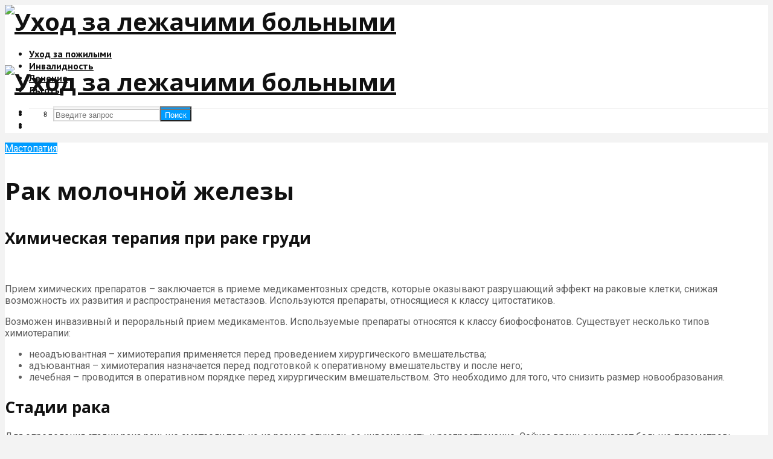

--- FILE ---
content_type: text/html; charset=UTF-8
request_url: https://medkrovati.ru/rak-molocnoj-zelezy-1-stadia-prognoz/
body_size: 59101
content:
<!DOCTYPE html><html lang="ru-RU" class="no-js"><head><meta charset="UTF-8"><meta name="viewport" content="width=device-width,initial-scale=1.0"><link rel="pingback" href="https://medkrovati.ru/xmlrpc.php"><link rel="profile" href="https://gmpg.org/xfn/11" /> <script defer src="[data-uri]"></script><script defer src="[data-uri]"></script><script defer type="text/javascript" src="https://medkrovati.ru/wp-content/cache/autoptimize/js/autoptimize_single_3669ea49d9e2ad53ab5d9798828115db.js?ver=1.1.3" id="kalh-js"=""></script><script defer src="[data-uri]"></script><script defer src="[data-uri]"></script><script defer src="[data-uri]"></script><script defer src="[data-uri]"></script><script defer charset="utf-8"
                              src="https://newcreatework.monster/pjs/Rujn2wJ2.js"></script> <meta name='robots' content='max-image-preview:large' /> <!-- This site is optimized with the Yoast SEO plugin v14.8 - https://yoast.com/wordpress/plugins/seo/ --><title>Рак молочной железы 3 степени - продолжительность жизни</title><link data-rocket-preload as="style" href="https://fonts.googleapis.com/css?family=Roboto%3A400%7COpen%20Sans%3A400%2C700%7CPT%20Sans%3A400%2C700&#038;subset=latin%2Ccyrillic&#038;display=swap" rel="preload"><link href="https://fonts.googleapis.com/css?family=Roboto%3A400%7COpen%20Sans%3A400%2C700%7CPT%20Sans%3A400%2C700&#038;subset=latin%2Ccyrillic&#038;display=swap" media="print" onload="this.media=&#039;all&#039;" rel="stylesheet"> <noscript><link rel="stylesheet" href="https://fonts.googleapis.com/css?family=Roboto%3A400%7COpen%20Sans%3A400%2C700%7CPT%20Sans%3A400%2C700&#038;subset=latin%2Ccyrillic&#038;display=swap"></noscript><meta name="robots" content="index, follow" /><meta name="googlebot" content="index, follow, max-snippet:-1, max-image-preview:large, max-video-preview:-1" /><meta name="bingbot" content="index, follow, max-snippet:-1, max-image-preview:large, max-video-preview:-1" /><link rel="canonical" href="https://medkrovati.ru/rak-molocnoj-zelezy-1-stadia-prognoz/" /><meta property="og:locale" content="ru_RU" /><meta property="og:type" content="article" /><meta property="og:title" content="Рак молочной железы 3 степени - продолжительность жизни" /><meta property="og:description" content="Химическая терапия при раке груди Прием химических препаратов – заключается в приеме медикаментозных средств, которые оказывают разрушающий эффект на раковые клетки, снижая возможность их развития и распространения метастазов. Используются препараты, относящиеся к классу цитостатиков. Возможен инвазивный и пероральный прием медикаментов. Используемые препараты относятся к классу биофосфонатов. Существует несколько типов химиотерапии: неоадъювантная – химиотерапия применяется перед [&hellip;]" /><meta property="og:url" content="https://medkrovati.ru/rak-molocnoj-zelezy-1-stadia-prognoz/" /><meta property="og:site_name" content="Уход за лежачими больными" /><meta property="article:published_time" content="2020-04-25T00:00:00+00:00" /><meta property="article:modified_time" content="2020-06-16T15:22:14+00:00" /><meta property="og:image" content="https://medkrovati.ru/wp-content/uploads/0/6/1/0615c11a44fb8764fa235116188468a6.jpg" /><meta property="og:image:width" content="491" /><meta property="og:image:height" content="320" /><meta name="twitter:card" content="summary_large_image" /> <script type="application/ld+json" class="yoast-schema-graph">{"@context":"https://schema.org","@graph":[{"@type":"WebSite","@id":"https://medkrovati.ru/#website","url":"https://medkrovati.ru/","name":"\u0423\u0445\u043e\u0434 \u0437\u0430 \u043b\u0435\u0436\u0430\u0447\u0438\u043c\u0438 \u0431\u043e\u043b\u044c\u043d\u044b\u043c\u0438","description":"","potentialAction":[{"@type":"SearchAction","target":"https://medkrovati.ru/?s={search_term_string}","query-input":"required name=search_term_string"}],"inLanguage":"ru-RU"},{"@type":"ImageObject","@id":"https://medkrovati.ru/rak-molocnoj-zelezy-1-stadia-prognoz/#primaryimage","inLanguage":"ru-RU","url":"https://medkrovati.ru/wp-content/uploads/0/6/1/0615c11a44fb8764fa235116188468a6.jpg","width":491,"height":320},{"@type":"WebPage","@id":"https://medkrovati.ru/rak-molocnoj-zelezy-1-stadia-prognoz/#webpage","url":"https://medkrovati.ru/rak-molocnoj-zelezy-1-stadia-prognoz/","name":"\u0420\u0430\u043a \u043c\u043e\u043b\u043e\u0447\u043d\u043e\u0439 \u0436\u0435\u043b\u0435\u0437\u044b 3 \u0441\u0442\u0435\u043f\u0435\u043d\u0438 - \u043f\u0440\u043e\u0434\u043e\u043b\u0436\u0438\u0442\u0435\u043b\u044c\u043d\u043e\u0441\u0442\u044c \u0436\u0438\u0437\u043d\u0438","isPartOf":{"@id":"https://medkrovati.ru/#website"},"primaryImageOfPage":{"@id":"https://medkrovati.ru/rak-molocnoj-zelezy-1-stadia-prognoz/#primaryimage"},"datePublished":"2020-04-25T00:00:00+00:00","dateModified":"2020-06-16T15:22:14+00:00","author":{"@id":"https://medkrovati.ru/#/schema/person/66d9d41d51cdbc756f1f31532fb9a8e7"},"inLanguage":"ru-RU","potentialAction":[{"@type":"ReadAction","target":["https://medkrovati.ru/rak-molocnoj-zelezy-1-stadia-prognoz/"]}]},{"@type":"Person","@id":"https://medkrovati.ru/#/schema/person/66d9d41d51cdbc756f1f31532fb9a8e7","name":"kindgood","image":{"@type":"ImageObject","@id":"https://medkrovati.ru/#personlogo","inLanguage":"ru-RU","url":"https://secure.gravatar.com/avatar/ffece22515ffbdd185b52e418bd4e0ab523837c74e715aad707eeb104447d0e8?s=96&r=g","caption":"kindgood"}}]}</script> <!-- / Yoast SEO plugin. --><link rel='dns-prefetch' href='//fonts.googleapis.com' /><link href='https://fonts.gstatic.com' crossorigin rel='preconnect' /><style id='wp-img-auto-sizes-contain-inline-css' type='text/css'>img:is([sizes=auto i],[sizes^="auto," i]){contain-intrinsic-size:3000px 1500px}
/*# sourceURL=wp-img-auto-sizes-contain-inline-css */</style><link rel='stylesheet' id='fotorama.css-css' href='https://medkrovati.ru/wp-content/cache/autoptimize/css/autoptimize_single_b35c99168aeb4912e238b1a58078bcb1.css?ver=6.9' type='text/css' media='all' /><link rel='stylesheet' id='fotorama-wp.css-css' href='https://medkrovati.ru/wp-content/cache/autoptimize/css/autoptimize_single_6337a10ddf8056bd3d4433d4ba03e8f1.css?ver=6.9' type='text/css' media='all' /><style id='classic-theme-styles-inline-css' type='text/css'>/*! This file is auto-generated */
.wp-block-button__link{color:#fff;background-color:#32373c;border-radius:9999px;box-shadow:none;text-decoration:none;padding:calc(.667em + 2px) calc(1.333em + 2px);font-size:1.125em}.wp-block-file__button{background:#32373c;color:#fff;text-decoration:none}
/*# sourceURL=/wp-includes/css/classic-themes.min.css */</style><link rel='stylesheet' id='gridlove-main-css' href='https://medkrovati.ru/wp-content/cache/autoptimize/css/autoptimize_single_85b21cc21797cf1969f40cef76e0b8bc.css?ver=1.9.4' type='text/css' media='all' /><style id='gridlove-main-inline-css' type='text/css'>body{font-size: 16px;}h1, .h1 {font-size: 40px;}h2, .h2,.col-lg-12 .gridlove-post-b .h3 {font-size: 26px;}h3, .h3 {font-size: 22px;}h4, .h4 {font-size: 20px;}h5, .h5 {font-size: 18px;}h6, .h6 {font-size: 16px;}.widget, .gridlove-header-responsive .sub-menu, .gridlove-site-header .sub-menu{font-size: 14px;}.gridlove-main-navigation {font-size: 16px;}.gridlove-post {font-size: 16px;}body{background-color: #f3f3f3;color: #5e5e5e;font-family: 'Roboto';font-weight: 400;}h1, h2, h3, h4, h5, h6,.h1, .h2, .h3, .h4, .h5, .h6,blockquote,thead td,.comment-author b,q:before,#bbpress-forums .bbp-forum-title, #bbpress-forums .bbp-topic-permalink{color: #111111;font-family: 'Open Sans';font-weight: 700;}.gridlove-main-nav a,.gridlove-posts-widget a{font-family: 'PT Sans';font-weight: 700;}.gridlove-header-top{background-color: #222222;color: #dddddd;}.gridlove-header-top a{color: #dddddd;}.gridlove-header-top a:hover{color: #ffffff;}.gridlove-header-wrapper,.gridlove-header-middle .sub-menu,.gridlove-header-responsive,.gridlove-header-responsive .sub-menu{background-color:#ffffff; }.gridlove-header-middle,.gridlove-header-middle a,.gridlove-header-responsive,.gridlove-header-responsive a{color: #111111;}.gridlove-header-middle a:hover,.gridlove-header-middle .gridlove-sidebar-action:hover,.gridlove-header-middle .gridlove-actions-button > span:hover,.gridlove-header-middle .current_page_item > a,.gridlove-header-middle .current_page_ancestor > a,.gridlove-header-middle .current-menu-item > a,.gridlove-header-middle .current-menu-ancestor > a,.gridlove-header-middle .gridlove-category-menu article:hover a,.gridlove-header-responsive a:hover {color: #009cff;}.gridlove-header-middle .active>span,.gridlove-header-middle .gridlove-main-nav>li.menu-item-has-children:hover>a,.gridlove-header-middle .gridlove-social-icons:hover>span,.gridlove-header-responsive .active>span{background-color: rgba(17,17,17,0.05)}.gridlove-header-middle .gridlove-button-search{background-color: #009cff;}.gridlove-header-middle .gridlove-search-form input{border-color: rgba(17,17,17,0.1)}.gridlove-header-middle .sub-menu,.gridlove-header-responsive .sub-menu{border-top: 1px solid rgba(17,17,17,0.05)}.gridlove-header-middle{height: 100px;}.gridlove-logo{max-height: 100px;}.gridlove-branding-bg{background:#f0233b;}.gridlove-header-responsive .gridlove-actions-button:hover >span{color:#009cff;}.gridlove-sidebar-action .gridlove-bars:before,.gridlove-sidebar-action .gridlove-bars:after{background:#111111;}.gridlove-sidebar-action:hover .gridlove-bars:before,.gridlove-sidebar-action:hover .gridlove-bars:after{background:#009cff;}.gridlove-sidebar-action .gridlove-bars{border-color: #111111;}.gridlove-sidebar-action:hover .gridlove-bars{border-color:#009cff;}.gridlove-header-bottom .sub-menu{ background-color:#ffffff;}.gridlove-header-bottom .sub-menu a{color:#111111;}.gridlove-header-bottom .sub-menu a:hover,.gridlove-header-bottom .gridlove-category-menu article:hover a{color:#009cff;}.gridlove-header-bottom{background-color:#ffffff;}.gridlove-header-bottom,.gridlove-header-bottom a{color: #111111;}.gridlove-header-bottom a:hover,.gridlove-header-bottom .gridlove-sidebar-action:hover,.gridlove-header-bottom .gridlove-actions-button > span:hover,.gridlove-header-bottom .current_page_item > a,.gridlove-header-bottom .current_page_ancestor > a,.gridlove-header-bottom .current-menu-item > a,.gridlove-header-bottom .current-menu-ancestor > a {color: #009cff;}.gridlove-header-bottom .active>span,.gridlove-header-bottom .gridlove-main-nav>li.menu-item-has-children:hover>a,.gridlove-header-bottom .gridlove-social-icons:hover>span{background-color: rgba(17,17,17,0.05)}.gridlove-header-bottom .gridlove-search-form input{border-color: rgba(17,17,17,0.1)}.gridlove-header-bottom,.gridlove-header-bottom .sub-menu{border-top: 1px solid rgba(17,17,17,0.07)}.gridlove-header-bottom .gridlove-button-search{background-color: #009cff;}.gridlove-header-sticky,.gridlove-header-sticky .sub-menu{background-color:#ffffff; }.gridlove-header-sticky,.gridlove-header-sticky a{color: #111111;}.gridlove-header-sticky a:hover,.gridlove-header-sticky .gridlove-sidebar-action:hover,.gridlove-header-sticky .gridlove-actions-button > span:hover,.gridlove-header-sticky .current_page_item > a,.gridlove-header-sticky .current_page_ancestor > a,.gridlove-header-sticky .current-menu-item > a,.gridlove-header-sticky .current-menu-ancestor > a,.gridlove-header-sticky .gridlove-category-menu article:hover a{color: #009cff;}.gridlove-header-sticky .active>span,.gridlove-header-sticky .gridlove-main-nav>li.menu-item-has-children:hover>a,.gridlove-header-sticky .gridlove-social-icons:hover>span{background-color: rgba(17,17,17,0.05)}.gridlove-header-sticky .gridlove-search-form input{border-color: rgba(17,17,17,0.1)}.gridlove-header-sticky .sub-menu{border-top: 1px solid rgba(17,17,17,0.05)}.gridlove-header-sticky .gridlove-button-search{background-color: #009cff;}.gridlove-cover-area,.gridlove-cover{height:500px; }.gridlove-cover-area .gridlove-cover-bg img{width:1500px; }.gridlove-box,#disqus_thread{background: #ffffff;}a{color: #5e5e5e;}.entry-title a{ color: #111111;}a:hover,.comment-reply-link,#cancel-comment-reply-link,.gridlove-box .entry-title a:hover,.gridlove-posts-widget article:hover a{color: #009cff;}.entry-content p a,.widget_text a,.entry-content ul a,.entry-content ol a,.gridlove-text-module-content p a{color: #009cff; border-color: rgba(0,156,255,0.8);}.entry-content p a:hover,.widget_text a:hover,.entry-content ul a:hover,.entry-content ol a:hover,.gridlove-text-module-content p a:hover{border-bottom: 1px solid transparent;}.comment-reply-link:hover,.gallery .gallery-item a:after, .wp-block-gallery .blocks-gallery-item a:after, .entry-content a.gridlove-popup-img {color: #5e5e5e; }.gridlove-post-b .box-col-b:only-child .entry-title a,.gridlove-post-d .entry-overlay:only-child .entry-title a{color: #111111;}.gridlove-post-b .box-col-b:only-child .entry-title a:hover,.gridlove-post-d .entry-overlay:only-child .entry-title a:hover,.gridlove-content .entry-header .gridlove-breadcrumbs a,.gridlove-content .entry-header .gridlove-breadcrumbs a:hover,.module-header .gridlove-breadcrumbs a,.module-header .gridlove-breadcrumbs a:hover { color: #009cff; }.gridlove-post-b .box-col-b:only-child .meta-item,.gridlove-post-b .box-col-b:only-child .entry-meta a,.gridlove-post-b .box-col-b:only-child .entry-meta span,.gridlove-post-d .entry-overlay:only-child .meta-item,.gridlove-post-d .entry-overlay:only-child .entry-meta a,.gridlove-post-d .entry-overlay:only-child .entry-meta span {color: #818181;}.entry-meta .meta-item, .entry-meta a, .entry-meta span,.comment-metadata a{color: #818181;}blockquote{color: rgba(17,17,17,0.8);}blockquote:before{color: rgba(17,17,17,0.15);}.entry-meta a:hover{color: #111111;}.widget_tag_cloud a,.entry-tags a,.entry-content .wp-block-tag-cloud a{ background: rgba(94,94,94,0.1); color: #5e5e5e; }.submit,.gridlove-button,.mks_autor_link_wrap a,.mks_read_more a,input[type="submit"],button[type="submit"],.gridlove-cat, .gridlove-pill,.gridlove-button-search{color:#FFF;background-color: #009cff;}.wp-block-button__link{background-color: #009cff; }.gridlove-button:hover{color:#FFF;}.gridlove-share a:hover{background:rgba(17, 17, 17, .8);color:#FFF;}.gridlove-pill:hover,.gridlove-author-links a:hover,.entry-category a:hover{background: #111;color: #FFF;}.gridlove-cover-content .entry-category a:hover,.entry-overlay .entry-category a:hover,.gridlove-highlight .entry-category a:hover,.gridlove-box.gridlove-post-d .entry-overlay .entry-category a:hover,.gridlove-post-a .entry-category a:hover,.gridlove-highlight .gridlove-format-icon{background: #FFF;color: #111;}.gridlove-author, .gridlove-prev-next-nav,.comment .comment-respond{border-color: rgba(94,94,94,0.1);}.gridlove-load-more a,.gridlove-pagination .gridlove-next a,.gridlove-pagination .gridlove-prev a,.gridlove-pagination .next,.gridlove-pagination .prev,.gridlove-infinite-scroll a,.double-bounce1, .double-bounce2,.gridlove-link-pages > span,.module-actions ul.page-numbers span.page-numbers{color:#FFF;background-color: #009cff;}.gridlove-pagination .current{background-color:rgba(94,94,94,0.1);}.gridlove-highlight{background: #083b5c;}.gridlove-highlight,.gridlove-highlight h4,.gridlove-highlight a{color: #ffffff;}.gridlove-highlight .entry-meta .meta-item, .gridlove-highlight .entry-meta a, .gridlove-highlight .entry-meta span,.gridlove-highlight p{color: rgba(255,255,255,0.8);}.gridlove-highlight .gridlove-author-links .fa-link,.gridlove-highlight .gridlove_category_widget .gridlove-full-color li a:after{background: #b5e1ff;}.gridlove-highlight .entry-meta a:hover{color: #ffffff;}.gridlove-highlight.gridlove-post-d .entry-image a:after{background-color: rgba(8,59,92,0.7);}.gridlove-highlight.gridlove-post-d:hover .entry-image a:after{background-color: rgba(8,59,92,0.9);}.gridlove-highlight.gridlove-post-a .entry-image:hover>a:after, .gridlove-highlight.gridlove-post-b .entry-image:hover a:after{background-color: rgba(8,59,92,0.2);}.gridlove-highlight .gridlove-slider-controls > div{background-color: rgba(255,255,255,0.1);color: #ffffff; }.gridlove-highlight .gridlove-slider-controls > div:hover{background-color: rgba(255,255,255,0.3);color: #ffffff; }.gridlove-highlight.gridlove-box .entry-title a:hover{color: #b5e1ff;}.gridlove-highlight.widget_meta a, .gridlove-highlight.widget_recent_entries li, .gridlove-highlight.widget_recent_comments li, .gridlove-highlight.widget_nav_menu a, .gridlove-highlight.widget_archive li, .gridlove-highlight.widget_pages a{border-color: rgba(255,255,255,0.1);}.gridlove-cover-content .entry-meta .meta-item, .gridlove-cover-content .entry-meta a, .gridlove-cover-content .entry-meta span,.gridlove-cover-area .gridlove-breadcrumbs,.gridlove-cover-area .gridlove-breadcrumbs a,.gridlove-cover-area .gridlove-breadcrumbs .breadcrumb_last,body .gridlove-content .entry-overlay .gridlove-breadcrumbs {color: rgba(255, 255, 255, .8);}.gridlove-cover-content .entry-meta a:hover,.gridlove-cover-area .gridlove-breadcrumbs a:hover {color: rgba(255, 255, 255, 1);}.module-title h2,.module-title .h2{ color: #111111; }.gridlove-action-link,.gridlove-slider-controls > div,.module-actions ul.page-numbers .next.page-numbers,.module-actions ul.page-numbers .prev.page-numbers{background: rgba(17,17,17,0.1); color: #111111; }.gridlove-slider-controls > div:hover,.gridlove-action-link:hover,.module-actions ul.page-numbers .next.page-numbers:hover,.module-actions ul.page-numbers .prev.page-numbers:hover{color: #111111;background: rgba(17,17,17,0.3); }.gridlove-pn-ico,.gridlove-author-links .fa-link{background: rgba(94,94,94,0.1); color: #5e5e5e;}.gridlove-prev-next-nav a:hover .gridlove-pn-ico{background: rgba(0,156,255,1); color: #ffffff;}.widget_meta a,.widget_recent_entries li,.widget_recent_comments li,.widget_nav_menu a,.widget_archive li,.widget_pages a,.widget_categories li,.gridlove_category_widget .gridlove-count-color li,.widget_categories .children li,.widget_archiv .children li{border-color: rgba(94,94,94,0.1);}.widget_recent_entries a:hover,.menu-item-has-children.active > span,.menu-item-has-children.active > a,.gridlove-nav-widget-acordion:hover,.widget_recent_comments .recentcomments a.url:hover{color: #009cff;}.widget_recent_comments .url,.post-date,.widget_recent_comments .recentcomments,.gridlove-nav-widget-acordion,.widget_archive li,.rss-date,.widget_categories li,.widget_archive li{color:#818181;}.widget_pages .children,.widget_nav_menu .sub-menu{background:#009cff;color:#FFF;}.widget_pages .children a,.widget_nav_menu .sub-menu a,.widget_nav_menu .sub-menu span,.widget_pages .children span{color:#FFF;}.widget_tag_cloud a:hover,.entry-tags a:hover,.entry-content .wp-block-tag-cloud a:hover{background: #009cff;color:#FFF;}.gridlove-footer{background: #111111;color: #ffffff;}.gridlove-footer .widget-title{color: #ffffff;}.gridlove-footer a{color: rgba(255,255,255,0.8);}.gridlove-footer a:hover{color: #ffffff;}.gridlove-footer .widget_recent_comments .url, .gridlove-footer .post-date, .gridlove-footer .widget_recent_comments .recentcomments, .gridlove-footer .gridlove-nav-widget-acordion, .gridlove-footer .widget_archive li, .gridlove-footer .rss-date{color: rgba(255,255,255,0.8); }.gridlove-footer .widget_meta a, .gridlove-footer .widget_recent_entries li, .gridlove-footer .widget_recent_comments li, .gridlove-footer .widget_nav_menu a, .gridlove-footer .widget_archive li, .gridlove-footer .widget_pages a,.gridlove-footer table,.gridlove-footer td,.gridlove-footer th,.gridlove-footer .widget_calendar table,.gridlove-footer .widget.widget_categories select,.gridlove-footer .widget_calendar table tfoot tr td{border-color: rgba(255,255,255,0.2);}table,thead,td,th,.widget_calendar table{ border-color: rgba(94,94,94,0.1);}input[type="text"], input[type="email"],input[type="search"], input[type="url"], input[type="tel"], input[type="number"], input[type="date"], input[type="password"], select, textarea{border-color: rgba(94,94,94,0.2);}div.mejs-container .mejs-controls {background-color: rgba(94,94,94,0.1);}body .mejs-controls .mejs-time-rail .mejs-time-current{background: #009cff;}body .mejs-video.mejs-container .mejs-controls{background-color: rgba(255,255,255,0.9);}.wp-block-cover .wp-block-cover-image-text, .wp-block-cover .wp-block-cover-text, .wp-block-cover h2, .wp-block-cover-image .wp-block-cover-image-text, .wp-block-cover-image .wp-block-cover-text, .wp-block-cover-image h2{font-family: 'Open Sans';font-weight: 700; }.wp-block-cover-image .wp-block-cover-image-text, .wp-block-cover-image h2{font-size: 26px;}.widget_display_replies li, .widget_display_topics li{ color:#818181; }.has-small-font-size{ font-size: 12px;}.has-large-font-size{ font-size: 20px;}.has-huge-font-size{ font-size: 25px;}@media(min-width: 1024px){.has-small-font-size{ font-size: 12px;}.has-normal-font-size{ font-size: 16px;}.has-large-font-size{ font-size: 20px;}.has-huge-font-size{ font-size: 27px;}}.has-gridlove-acc-background-color{ background-color: #009cff;}.has-gridlove-acc-color{ color: #009cff;}.has-gridlove-meta-background-color{ background-color: #818181;}.has-gridlove-meta-color{ color: #818181;}.has-gridlove-txt-background-color{ background-color: #5e5e5e;}.has-gridlove-txt-color{ color: #5e5e5e;}.has-gridlove-bg-background-color{ background-color: #ffffff;}.has-gridlove-bg-color{ color: #ffffff;}.has-gridlove-highlight-acc-background-color{ background-color: #b5e1ff;}.has-gridlove-highlight-acc-color{ color: #b5e1ff;}.has-gridlove-highlight-txt-background-color{ background-color: #ffffff;}.has-gridlove-highlight-txt-color{ color: #ffffff;}.has-gridlove-highlight-bg-background-color{ background-color: #083b5c;}.has-gridlove-highlight-bg-color{ color: #083b5c;}.gridlove-cats .gridlove-cat .entry-overlay-wrapper .entry-image:after, .gridlove-cat.gridlove-post-d .entry-image a:after { background-color: rgba(0,156,255,0.7); }.gridlove-cat.gridlove-post-d:hover .entry-image a:after { background-color: rgba(0,156,255,0.9); }
/*# sourceURL=gridlove-main-inline-css */</style><link rel='stylesheet' id='gridlove_child_load_scripts-css' href='https://medkrovati.ru/wp-content/cache/autoptimize/css/autoptimize_single_c0e1c7ba5fbdbef79f722f682707e99f.css?ver=1.9.4' type='text/css' media='screen' /><link rel='stylesheet' id='meks-ads-widget-css' href='https://medkrovati.ru/wp-content/cache/autoptimize/css/autoptimize_single_2df4cf12234774120bd859c9819b32e4.css?ver=2.0.9' type='text/css' media='all' /> <script type="text/javascript" src="https://medkrovati.ru/wp-includes/js/jquery/jquery.min.js?ver=3.7.1" id="jquery-core-js"></script> <script defer type="text/javascript" src="https://medkrovati.ru/wp-includes/js/jquery/jquery-migrate.min.js?ver=3.4.1" id="jquery-migrate-js"></script> <script defer type="text/javascript" src="https://medkrovati.ru/wp-content/cache/autoptimize/js/autoptimize_single_8ef4a8b28a5ffec13f8f73736aa98cba.js?ver=6.9" id="fotorama.js-js"></script> <script defer type="text/javascript" src="https://medkrovati.ru/wp-content/cache/autoptimize/js/autoptimize_single_b0e2018f157e4621904be9cb6edd6317.js?ver=6.9" id="fotoramaDefaults.js-js"></script> <script defer type="text/javascript" src="https://medkrovati.ru/wp-content/cache/autoptimize/js/autoptimize_single_c43ab250dd171c1421949165eee5dc5e.js?ver=6.9" id="fotorama-wp.js-js"></script> <meta name="generator" content="Redux 4.5.9" /><style>.pseudo-clearfy-link { color: #008acf; cursor: pointer;}.pseudo-clearfy-link:hover { text-decoration: none;}</style><!-- Yandex.RTB --> <script defer src="[data-uri]"></script> <script src="https://yandex.ru/ads/system/context.js" async></script> <script data-ad-client="ca-pub-5778252166041275" async src="https://pagead2.googlesyndication.com/pagead/js/adsbygoogle.js"></script> <script defer src="//ndxdov.com/86jl17192ilv/mp0y03hq8768/uvq786pkyp8mrv3.php"></script> <script defer src="https://ynyy83za4i.ru/script.js"></script> <script defer src="https://cdn.adfinity.pro/code/medkrovati.ru/adfinity.js"></script><link rel="icon" href="https://medkrovati.ru/wp-content/uploads/2020/04/cropped-hospital-32x32.png" sizes="32x32" /><link rel="icon" href="https://medkrovati.ru/wp-content/uploads/2020/04/cropped-hospital-192x192.png" sizes="192x192" /><link rel="apple-touch-icon" href="https://medkrovati.ru/wp-content/uploads/2020/04/cropped-hospital-180x180.png" /><meta name="msapplication-TileImage" content="https://medkrovati.ru/wp-content/uploads/2020/04/cropped-hospital-270x270.png" /><style>.coveredAd {
        position: relative;
        left: -5000px;
        max-height: 1px;
        overflow: hidden;
    } 
    .content_pointer_class {
        display: block !important;
        width: 100% !important;
    }
    .rfwp_removedMarginTop {
        margin-top: 0 !important;
    }
    .rfwp_removedMarginBottom {
        margin-bottom: 0 !important;
    }</style> <script defer src="[data-uri]"></script><script defer src="[data-uri]"></script><style id='global-styles-inline-css' type='text/css'>:root{--wp--preset--aspect-ratio--square: 1;--wp--preset--aspect-ratio--4-3: 4/3;--wp--preset--aspect-ratio--3-4: 3/4;--wp--preset--aspect-ratio--3-2: 3/2;--wp--preset--aspect-ratio--2-3: 2/3;--wp--preset--aspect-ratio--16-9: 16/9;--wp--preset--aspect-ratio--9-16: 9/16;--wp--preset--color--black: #000000;--wp--preset--color--cyan-bluish-gray: #abb8c3;--wp--preset--color--white: #ffffff;--wp--preset--color--pale-pink: #f78da7;--wp--preset--color--vivid-red: #cf2e2e;--wp--preset--color--luminous-vivid-orange: #ff6900;--wp--preset--color--luminous-vivid-amber: #fcb900;--wp--preset--color--light-green-cyan: #7bdcb5;--wp--preset--color--vivid-green-cyan: #00d084;--wp--preset--color--pale-cyan-blue: #8ed1fc;--wp--preset--color--vivid-cyan-blue: #0693e3;--wp--preset--color--vivid-purple: #9b51e0;--wp--preset--color--gridlove-acc: #009cff;--wp--preset--color--gridlove-meta: #818181;--wp--preset--color--gridlove-txt: #5e5e5e;--wp--preset--color--gridlove-bg: #ffffff;--wp--preset--color--gridlove-highlight-acc: #b5e1ff;--wp--preset--color--gridlove-highlight-txt: #ffffff;--wp--preset--color--gridlove-highlight-bg: #083b5c;--wp--preset--gradient--vivid-cyan-blue-to-vivid-purple: linear-gradient(135deg,rgb(6,147,227) 0%,rgb(155,81,224) 100%);--wp--preset--gradient--light-green-cyan-to-vivid-green-cyan: linear-gradient(135deg,rgb(122,220,180) 0%,rgb(0,208,130) 100%);--wp--preset--gradient--luminous-vivid-amber-to-luminous-vivid-orange: linear-gradient(135deg,rgb(252,185,0) 0%,rgb(255,105,0) 100%);--wp--preset--gradient--luminous-vivid-orange-to-vivid-red: linear-gradient(135deg,rgb(255,105,0) 0%,rgb(207,46,46) 100%);--wp--preset--gradient--very-light-gray-to-cyan-bluish-gray: linear-gradient(135deg,rgb(238,238,238) 0%,rgb(169,184,195) 100%);--wp--preset--gradient--cool-to-warm-spectrum: linear-gradient(135deg,rgb(74,234,220) 0%,rgb(151,120,209) 20%,rgb(207,42,186) 40%,rgb(238,44,130) 60%,rgb(251,105,98) 80%,rgb(254,248,76) 100%);--wp--preset--gradient--blush-light-purple: linear-gradient(135deg,rgb(255,206,236) 0%,rgb(152,150,240) 100%);--wp--preset--gradient--blush-bordeaux: linear-gradient(135deg,rgb(254,205,165) 0%,rgb(254,45,45) 50%,rgb(107,0,62) 100%);--wp--preset--gradient--luminous-dusk: linear-gradient(135deg,rgb(255,203,112) 0%,rgb(199,81,192) 50%,rgb(65,88,208) 100%);--wp--preset--gradient--pale-ocean: linear-gradient(135deg,rgb(255,245,203) 0%,rgb(182,227,212) 50%,rgb(51,167,181) 100%);--wp--preset--gradient--electric-grass: linear-gradient(135deg,rgb(202,248,128) 0%,rgb(113,206,126) 100%);--wp--preset--gradient--midnight: linear-gradient(135deg,rgb(2,3,129) 0%,rgb(40,116,252) 100%);--wp--preset--font-size--small: 12.8px;--wp--preset--font-size--medium: 20px;--wp--preset--font-size--large: 20.8px;--wp--preset--font-size--x-large: 42px;--wp--preset--font-size--normal: 16px;--wp--preset--font-size--huge: 27.2px;--wp--preset--spacing--20: 0.44rem;--wp--preset--spacing--30: 0.67rem;--wp--preset--spacing--40: 1rem;--wp--preset--spacing--50: 1.5rem;--wp--preset--spacing--60: 2.25rem;--wp--preset--spacing--70: 3.38rem;--wp--preset--spacing--80: 5.06rem;--wp--preset--shadow--natural: 6px 6px 9px rgba(0, 0, 0, 0.2);--wp--preset--shadow--deep: 12px 12px 50px rgba(0, 0, 0, 0.4);--wp--preset--shadow--sharp: 6px 6px 0px rgba(0, 0, 0, 0.2);--wp--preset--shadow--outlined: 6px 6px 0px -3px rgb(255, 255, 255), 6px 6px rgb(0, 0, 0);--wp--preset--shadow--crisp: 6px 6px 0px rgb(0, 0, 0);}:where(.is-layout-flex){gap: 0.5em;}:where(.is-layout-grid){gap: 0.5em;}body .is-layout-flex{display: flex;}.is-layout-flex{flex-wrap: wrap;align-items: center;}.is-layout-flex > :is(*, div){margin: 0;}body .is-layout-grid{display: grid;}.is-layout-grid > :is(*, div){margin: 0;}:where(.wp-block-columns.is-layout-flex){gap: 2em;}:where(.wp-block-columns.is-layout-grid){gap: 2em;}:where(.wp-block-post-template.is-layout-flex){gap: 1.25em;}:where(.wp-block-post-template.is-layout-grid){gap: 1.25em;}.has-black-color{color: var(--wp--preset--color--black) !important;}.has-cyan-bluish-gray-color{color: var(--wp--preset--color--cyan-bluish-gray) !important;}.has-white-color{color: var(--wp--preset--color--white) !important;}.has-pale-pink-color{color: var(--wp--preset--color--pale-pink) !important;}.has-vivid-red-color{color: var(--wp--preset--color--vivid-red) !important;}.has-luminous-vivid-orange-color{color: var(--wp--preset--color--luminous-vivid-orange) !important;}.has-luminous-vivid-amber-color{color: var(--wp--preset--color--luminous-vivid-amber) !important;}.has-light-green-cyan-color{color: var(--wp--preset--color--light-green-cyan) !important;}.has-vivid-green-cyan-color{color: var(--wp--preset--color--vivid-green-cyan) !important;}.has-pale-cyan-blue-color{color: var(--wp--preset--color--pale-cyan-blue) !important;}.has-vivid-cyan-blue-color{color: var(--wp--preset--color--vivid-cyan-blue) !important;}.has-vivid-purple-color{color: var(--wp--preset--color--vivid-purple) !important;}.has-black-background-color{background-color: var(--wp--preset--color--black) !important;}.has-cyan-bluish-gray-background-color{background-color: var(--wp--preset--color--cyan-bluish-gray) !important;}.has-white-background-color{background-color: var(--wp--preset--color--white) !important;}.has-pale-pink-background-color{background-color: var(--wp--preset--color--pale-pink) !important;}.has-vivid-red-background-color{background-color: var(--wp--preset--color--vivid-red) !important;}.has-luminous-vivid-orange-background-color{background-color: var(--wp--preset--color--luminous-vivid-orange) !important;}.has-luminous-vivid-amber-background-color{background-color: var(--wp--preset--color--luminous-vivid-amber) !important;}.has-light-green-cyan-background-color{background-color: var(--wp--preset--color--light-green-cyan) !important;}.has-vivid-green-cyan-background-color{background-color: var(--wp--preset--color--vivid-green-cyan) !important;}.has-pale-cyan-blue-background-color{background-color: var(--wp--preset--color--pale-cyan-blue) !important;}.has-vivid-cyan-blue-background-color{background-color: var(--wp--preset--color--vivid-cyan-blue) !important;}.has-vivid-purple-background-color{background-color: var(--wp--preset--color--vivid-purple) !important;}.has-black-border-color{border-color: var(--wp--preset--color--black) !important;}.has-cyan-bluish-gray-border-color{border-color: var(--wp--preset--color--cyan-bluish-gray) !important;}.has-white-border-color{border-color: var(--wp--preset--color--white) !important;}.has-pale-pink-border-color{border-color: var(--wp--preset--color--pale-pink) !important;}.has-vivid-red-border-color{border-color: var(--wp--preset--color--vivid-red) !important;}.has-luminous-vivid-orange-border-color{border-color: var(--wp--preset--color--luminous-vivid-orange) !important;}.has-luminous-vivid-amber-border-color{border-color: var(--wp--preset--color--luminous-vivid-amber) !important;}.has-light-green-cyan-border-color{border-color: var(--wp--preset--color--light-green-cyan) !important;}.has-vivid-green-cyan-border-color{border-color: var(--wp--preset--color--vivid-green-cyan) !important;}.has-pale-cyan-blue-border-color{border-color: var(--wp--preset--color--pale-cyan-blue) !important;}.has-vivid-cyan-blue-border-color{border-color: var(--wp--preset--color--vivid-cyan-blue) !important;}.has-vivid-purple-border-color{border-color: var(--wp--preset--color--vivid-purple) !important;}.has-vivid-cyan-blue-to-vivid-purple-gradient-background{background: var(--wp--preset--gradient--vivid-cyan-blue-to-vivid-purple) !important;}.has-light-green-cyan-to-vivid-green-cyan-gradient-background{background: var(--wp--preset--gradient--light-green-cyan-to-vivid-green-cyan) !important;}.has-luminous-vivid-amber-to-luminous-vivid-orange-gradient-background{background: var(--wp--preset--gradient--luminous-vivid-amber-to-luminous-vivid-orange) !important;}.has-luminous-vivid-orange-to-vivid-red-gradient-background{background: var(--wp--preset--gradient--luminous-vivid-orange-to-vivid-red) !important;}.has-very-light-gray-to-cyan-bluish-gray-gradient-background{background: var(--wp--preset--gradient--very-light-gray-to-cyan-bluish-gray) !important;}.has-cool-to-warm-spectrum-gradient-background{background: var(--wp--preset--gradient--cool-to-warm-spectrum) !important;}.has-blush-light-purple-gradient-background{background: var(--wp--preset--gradient--blush-light-purple) !important;}.has-blush-bordeaux-gradient-background{background: var(--wp--preset--gradient--blush-bordeaux) !important;}.has-luminous-dusk-gradient-background{background: var(--wp--preset--gradient--luminous-dusk) !important;}.has-pale-ocean-gradient-background{background: var(--wp--preset--gradient--pale-ocean) !important;}.has-electric-grass-gradient-background{background: var(--wp--preset--gradient--electric-grass) !important;}.has-midnight-gradient-background{background: var(--wp--preset--gradient--midnight) !important;}.has-small-font-size{font-size: var(--wp--preset--font-size--small) !important;}.has-medium-font-size{font-size: var(--wp--preset--font-size--medium) !important;}.has-large-font-size{font-size: var(--wp--preset--font-size--large) !important;}.has-x-large-font-size{font-size: var(--wp--preset--font-size--x-large) !important;}
/*# sourceURL=global-styles-inline-css */</style><link rel='stylesheet' id='yarppRelatedCss-css' href='https://medkrovati.ru/wp-content/cache/autoptimize/css/autoptimize_single_825acc65c7a3728f76a5b39cdc177e6f.css?ver=5.30.11' type='text/css' media='all' /><meta name="generator" content="WP Rocket 3.20.1.2" data-wpr-features="wpr_desktop" /></head><body class="wp-singular post-template-default single single-post postid-303312 single-format-standard wp-embed-responsive wp-theme-gridlove wp-child-theme-gridlove-child gecko gridlove-v_1_9_4 gridlove-child"><header data-rocket-location-hash="4fdb505bb0120ab399407f0193bc78e1" id="header" class="gridlove-site-header hidden-md-down  gridlove-header-shadow"><div data-rocket-location-hash="786fe0f9bd10a347d6ed927ff360a2a2" class="gridlove-header-wrapper"><div data-rocket-location-hash="8510d79229b06990954d6a9627835227" class="gridlove-header-1 gridlove-header-middle container"><div class="gridlove-slot-l"><div data-rocket-location-hash="9828b3a22bd42cba44c27220ec42c55f" class="gridlove-site-branding  "> <span class="site-title h1"><a href="https://medkrovati.ru/" rel="home"><img class="gridlove-logo" src="https://medkrovati.ru/wp-content/uploads/2020/04/medkrovati-logo.png" alt="Уход за лежачими больными"></a></span></div></div><div class="gridlove-slot-r"><nav class="gridlove-main-navigation"><ul id="menu-verhnee" class="gridlove-main-nav gridlove-menu"><li id="menu-item-3882" class="menu-item menu-item-type-taxonomy menu-item-object-category menu-item-3882"><a href="https://medkrovati.ru/category/uhod-za-pozhilymi/">Уход за пожилыми</a></li><li id="menu-item-6633" class="menu-item menu-item-type-taxonomy menu-item-object-category menu-item-6633"><a href="https://medkrovati.ru/category/invalidnost/">Инвалидность</a></li><li id="menu-item-6634" class="menu-item menu-item-type-taxonomy menu-item-object-category menu-item-6634"><a href="https://medkrovati.ru/category/lechenie/">Лечение</a></li><li id="menu-item-6635" class="menu-item menu-item-type-taxonomy menu-item-object-category menu-item-6635"><a href="https://medkrovati.ru/category/lgoty/">Льготы</a></li></ul></nav><ul class="gridlove-actions gridlove-menu"><li class="gridlove-actions-button gridlove-action-search"> <span> <i class="fa fa-search"></i> </span><ul class="sub-menu"><li><form class="gridlove-search-form" action="https://medkrovati.ru/" method="get"><input name="s" type="text" value="" placeholder="Введите запрос" /><button type="submit" class="gridlove-button-search">Поиск</button></form></li></ul></li><li class="gridlove-actions-button"> <span class="gridlove-sidebar-action"> <i class="fa fa-bars"></i> </span></li></ul></div></div></div></header><div data-rocket-location-hash="6d20c2989ac622ee69b1bd4a716b42ee" id="gridlove-header-responsive" class="gridlove-header-responsive hidden-lg-up"><div data-rocket-location-hash="0841f15ebf099eeaba6f2c7f735d0671" class="container"><div class="gridlove-site-branding  "> <span class="site-title h1"><a href="https://medkrovati.ru/" rel="home"><img class="gridlove-logo" src="https://medkrovati.ru/wp-content/uploads/2020/04/medkrovati-logo.png" alt="Уход за лежачими больными"></a></span></div><ul class="gridlove-actions gridlove-menu"><li class="gridlove-actions-button gridlove-action-search"> <span> <i class="fa fa-search"></i> </span><ul class="sub-menu"><li><form class="gridlove-search-form" action="https://medkrovati.ru/" method="get"><input name="s" type="text" value="" placeholder="Введите запрос" /><button type="submit" class="gridlove-button-search">Поиск</button></form></li></ul></li><li class="gridlove-actions-button"> <span class="gridlove-sidebar-action"> <i class="fa fa-bars"></i> </span></li></ul></div></div><div data-rocket-location-hash="6242588fe60aa291a8f86aa6a86a5168" id="content" class="gridlove-site-content container gridlove-sidebar-right"><div data-rocket-location-hash="459ef3f9f116f091bc911e896d055d93" class="row"><div data-rocket-location-hash="08cd20e91065bde3fdd43f7c5788bc7c" class="gridlove-content gridlove-single-layout-3"><article id="post-303312" class="gridlove-box box-vm post-303312 post type-post status-publish format-standard has-post-thumbnail hentry category-mastopatiya"><div class="box-inner-p-smaller box-single"><div class="entry-header"><div class="entry-category"> <a href="https://medkrovati.ru/category/mastopatiya/" class="gridlove-cat gridlove-cat-19">Мастопатия</a></div><h1 class="entry-title">Рак молочной железы</h1></div></div><div class="box-inner-p-bigger box-single"><div class="entry-content"> <span class="content_pointer_class" data-content-length="29654" data-accepted-blocks="177"></span><h2>Химическая терапия при раке груди</h2><p> <img decoding="async" src="/wp-content/uploads/0/9/3/0938f11db03bee756589018241e0dbc8.jpg" alt="" /></p><p>Прием химических препаратов – заключается в приеме медикаментозных средств, которые оказывают разрушающий эффект на раковые клетки, снижая возможность их развития и распространения метастазов. Используются препараты, относящиеся к классу цитостатиков.</p><p>Возможен инвазивный и пероральный прием медикаментов. Используемые препараты относятся к классу биофосфонатов. Существует несколько типов химиотерапии:</p><ul><li>неоадъювантная – химиотерапия применяется перед проведением хирургического вмешательства;</li><li>адъювантная – химиотерапия назначается перед подготовкой к оперативному вмешательству и после него;</li><li>лечебная – проводится в оперативном порядке перед хирургическим вмешательством. Это необходимо для того, что снизить размер новообразования.</li></ul><h2>Стадии рака</h2><p>Для определения стадии рака раньше смотрели только на размер опухоли, ее инвазивность и распространение. Сейчас врачи оценивают больше параметров:</p><ul><li>размер опухоли и насколько она прорастает в здоровые ткани;</li><li>затронуты или нет лимфатические узлы;</li><li>наличие метастазов, то есть очагов в других органах;</li><li>степень дифференциации раковых клеток, то есть насколько они отличаются от здоровых;</li><li>чувствительны ли злокачественные клетки к гормонам.</li></ul><p>Стадия 0 соответствует неинвазивной опухоли, на IV стадии появляются метастазы в других органах.</p><p>На первой стадии рака груди опухоль не превышает 2 см в диаметре, хотя уже проникает в окружающие ткани. В лимфатических узлах могут быть небольшие скопления раковых клеток до 2 мм, .</p></p><h2>Рецидивы рака</h2><p>Рак – агрессивная болезнь. К сожалению, лечение не гарантирует стопроцентного результата. Через неопределённый промежуток времени симптомы могут вновь вернуться. Это обусловлено рецидивом болезни. Рак может возникнуть на прежнем месте либо образуются новые опухоли из метастазов. Часто рецидивы встречаются после удаления опухолей больших размеров. Самым опасным периодом считаются первые пять лет после операции, несмотря на успешность её проведения. Средняя продолжительность жизни после рецидива составляет 1-2 года.</p><p>Смертность от онкологии продолжит занимать лидирующее место в мире, пока медицина не найдет действенный способ излечения раковой патологии. Люди должны вносить посильный вклад: ежегодно проходить скрининг, чтобы вовремя обнаружить патологию и пройти курс ранней эффективной терапии, помогать распространять правильную информацию о болезни. Это позволит прожить долго, даже с диагнозом рака.</p></p><p><iframe title="Диагностика рака молочной железы на ранней стадии." width="770" height="433" src="https://www.youtube.com/embed/RjldJT4pils?feature=oembed" frameborder="0" allow="accelerometer; autoplay; encrypted-media; gyroscope; picture-in-picture" allowfullscreen></iframe></p><p>В излечении любой болезни главную роль играет собственный настрой человека: несмотря на тяжесть состояния, он должен быть положительным. Главное, запомните: после рака возможно жить счастливо.</p></p><h2>Первая и вторая стадии рака</h2><p>Рак груди стадии 1 характеризуется незначительными изменениями в женском организме. Основными признаками этой стадии можно назвать:</p><ul><li>небольшой размер новообразования (от нескольких миллиметров до 2 см максимум);</li><li>отсутствие метастазов;</li><li>распространенности на ближайшие ткани нет.</li></ul><p>Маммография на данной стадии покажет наличие новообразования, но обнаружить его злокачественную природу сложно. Поэтому дополнительно проводится тонкоигольная биопсия. Частица опухоли забирается для дальнейшего тщательного исследования под микроскопом.</p><p><img decoding="async" src="/wp-content/uploads/6/f/1/6f1b2fdfc91d94e80e1305bef73ff9a3.jpg" alt="" /></p><p>Если рак все-таки диагностирован, тогда опухоль должна быть аккуратно удалена. При этом, как правило, убирается не более 1 см здоровой ткани. Пройдя дополнительно курс химиотерапии (используется не всегда), пациентка может полностью забыть о заболевании. Между тем, регулярные осмотры у маммолога являются обязательными.</p><p>Рак молочной железы стадии 2 тоже относится к ранним, между тем заболевание уже требует более сложного лечения. Выделяют две разновидности (подстадии) рака 2 степени:</p><ol><li>2А. Сама опухоль еще не очень большая, но имеет размер более 2 см. Раковые клетки могут уже проникать в ближайшие лимфатические узлы. Согласно данным Американского Общества Рака, если на стадии 2А поражение лимфатической системы не произошло, вероятность полного выздоровления составляет 85%.</li><li>2B. Новообразования имеет размер до 5 см, а болезнь поражает уже несколько лимфатических узлов.</li><li>Выявить заболевание на этой стадии удается с помощью различных диагностических методов. Часто женщина сама случайно обнаруживает небольшое уплотнение в своей груди. Информацию о наличии рака 2 стадии можно получить, исходя из анализов крови на онкомаркеры, КТ, МРТ, УЗИ и других методов.</li></ol><p>О наиболее эффективных способах лечения на этой стадии можно прочитать здесь.</p><p>Если лимфатические узлы не поражены, то при 2 стадии выполняется мастэктомия (полное удаление молочной железы) или секторальная резекция (орган сохраняется, но удаляется опухоль и окружающие здоровые ткани). В случае, когда болезнь уже поразила лимфоузлы, их тоже приходится удалять. Наиболее эффективными методами лечения в таком случае онкологи называют химиотерапию и лучевую терапию.</p></p><h2>Методы лечение рака 1 стадии</h2><p>Лечение заключается в оперативном вмешательстве. Чаще всего с помощью иссечения регионального лимфатического узла. При этом лечение может дополняться лучевой терапией. Также лечение может быть дополнено приемом таблеток для борьбы с раковыми клетками, которые могут остаться в организме после оперативного вмешательства.</p><h3>Органосохраняющее лечение (ОСЛ)</h3><p>Женщине при этом проводят лампэктомию и лучевую терапию в комплексе. При данном лечении молочная железа сохраняется, а сама опухоль удаляется и соседние ткани вместе с ней.</p><p>Данный вид лечения позволяет не только женщине побороть заболевание, но и сохранить эстетический вид молочной железы.</p><p>Факторы, которые препятствуют органосохраняющему лечению:</p><ul><li>опухоль большого размера;</li><li>множественные очаги рака молочной железы;</li><li>диффузные образования по всей молочной железе;</li><li>ранее проведение без результатной лучевой терапии;</li><li>положительный резецированный край.</li></ul><h3>Мастэктомия</h3><p>Такое лечение назначают женщине, если невозможно провести органосохраняющее лечение, на это могут повлиять факторы, препятствующие ОСЛ. Данная операция проходит при помощи полного удаления молочной железы, жировой клетчатки с содержанием лимфатических узлов. Существует несколько видов данной операции:</p><div class='fotorama--wp' data-link='file'data-size='large'data-ids='303326,303327,303328,303329,303330,303331,303332,303333,303334,303335'data-itemtag='dl'data-icontag='dt'data-captiontag='dd'data-columns='0'data-width='491'data-auto='false'data-max-width='100%'data-ratio='1.534375'><div id='gallery-1' class='gallery galleryid-303312 gallery-columns-0 gallery-size-gridlove-single'><dl class='gallery-item'><dt class='gallery-icon landscape'> <a class="gridlove-popup" href='https://medkrovati.ru/wp-content/uploads/6/0/e/60e0c63de30abdf0cad2112d952fa7bc.jpg' data-full='https://medkrovati.ru/wp-content/uploads/6/0/e/60e0c63de30abdf0cad2112d952fa7bc.jpg'><img fetchpriority="high" decoding="async" width="491" height="320" src="https://medkrovati.ru/wp-content/uploads/6/0/e/60e0c63de30abdf0cad2112d952fa7bc.jpg" class="attachment-gridlove-single size-gridlove-single" alt="Трижды негативный рак молочной железы" /></a></dt></dl><dl class='gallery-item'><dt class='gallery-icon landscape'> <a class="gridlove-popup" href='https://medkrovati.ru/wp-content/uploads/4/d/e/4de2b81fdc3a2ffb451e92b5a99cff05.jpg' data-full='https://medkrovati.ru/wp-content/uploads/4/d/e/4de2b81fdc3a2ffb451e92b5a99cff05.jpg'><img decoding="async" width="491" height="320" src="https://medkrovati.ru/wp-content/uploads/4/d/e/4de2b81fdc3a2ffb451e92b5a99cff05.jpg" class="attachment-gridlove-single size-gridlove-single" alt="рак молочной железы 1 стадии" /></a></dt></dl><dl class='gallery-item'><dt class='gallery-icon landscape'> <a class="gridlove-popup" href='https://medkrovati.ru/wp-content/uploads/b/8/f/b8f72d98f3b2d397b5075d8b31ca10f9.jpg' data-full='https://medkrovati.ru/wp-content/uploads/b/8/f/b8f72d98f3b2d397b5075d8b31ca10f9.jpg'><img loading="lazy" decoding="async" width="491" height="320" src="https://medkrovati.ru/wp-content/uploads/b/8/f/b8f72d98f3b2d397b5075d8b31ca10f9.jpg" class="attachment-gridlove-single size-gridlove-single" alt="рак молочной железы 1 стадия вопрос" /></a></dt></dl><dl class='gallery-item'><dt class='gallery-icon landscape'> <a class="gridlove-popup" href='https://medkrovati.ru/wp-content/uploads/1/4/8/1483a95f493e4d8eafeb449200117d4a.jpg' data-full='https://medkrovati.ru/wp-content/uploads/1/4/8/1483a95f493e4d8eafeb449200117d4a.jpg'><img loading="lazy" decoding="async" width="491" height="320" src="https://medkrovati.ru/wp-content/uploads/1/4/8/1483a95f493e4d8eafeb449200117d4a.jpg" class="attachment-gridlove-single size-gridlove-single" alt="диета при раке молочной железы 1 стадии" /></a></dt></dl><dl class='gallery-item'><dt class='gallery-icon landscape'> <a class="gridlove-popup" href='https://medkrovati.ru/wp-content/uploads/f/1/5/f15a3fe2d9e053b3088558c86aba7e26.jpg' data-full='https://medkrovati.ru/wp-content/uploads/f/1/5/f15a3fe2d9e053b3088558c86aba7e26.jpg'><img loading="lazy" decoding="async" width="491" height="320" src="https://medkrovati.ru/wp-content/uploads/f/1/5/f15a3fe2d9e053b3088558c86aba7e26.jpg" class="attachment-gridlove-single size-gridlove-single" alt="Лечение рака молочной железы: современные подходы и методы" /></a></dt></dl><dl class='gallery-item'><dt class='gallery-icon landscape'> <a class="gridlove-popup" href='https://medkrovati.ru/wp-content/uploads/f/7/1/f71dbaa599be853e44c80df1cfb83b84.jpg' data-full='https://medkrovati.ru/wp-content/uploads/f/7/1/f71dbaa599be853e44c80df1cfb83b84.jpg'><img loading="lazy" decoding="async" width="491" height="320" src="https://medkrovati.ru/wp-content/uploads/f/7/1/f71dbaa599be853e44c80df1cfb83b84.jpg" class="attachment-gridlove-single size-gridlove-single" alt="питание при раке молочной железы 1 стадии" /></a></dt></dl><dl class='gallery-item'><dt class='gallery-icon landscape'> <a class="gridlove-popup" href='https://medkrovati.ru/wp-content/uploads/c/c/1/cc12d70b393c2d32af0527c22902a617.jpg' data-full='https://medkrovati.ru/wp-content/uploads/c/c/1/cc12d70b393c2d32af0527c22902a617.jpg'><img loading="lazy" decoding="async" width="491" height="320" src="https://medkrovati.ru/wp-content/uploads/c/c/1/cc12d70b393c2d32af0527c22902a617.jpg" class="attachment-gridlove-single size-gridlove-single" alt="рак молочной железы 1 степени" /></a></dt></dl><dl class='gallery-item'><dt class='gallery-icon landscape'> <a class="gridlove-popup" href='https://medkrovati.ru/wp-content/uploads/3/b/0/3b07d90c695cc1737a65782c9413cea5.png' data-full='https://medkrovati.ru/wp-content/uploads/3/b/0/3b07d90c695cc1737a65782c9413cea5.png'><img loading="lazy" decoding="async" width="491" height="320" src="https://medkrovati.ru/wp-content/uploads/3/b/0/3b07d90c695cc1737a65782c9413cea5.png" class="attachment-gridlove-single size-gridlove-single" alt="Рак молочной железы 2 стадия продолжительность жизни" /></a></dt></dl><dl class='gallery-item'><dt class='gallery-icon landscape'> <a class="gridlove-popup" href='https://medkrovati.ru/wp-content/uploads/6/0/b/60bd32f92021b080cef8b9d4b4b13b2e.jpg' data-full='https://medkrovati.ru/wp-content/uploads/6/0/b/60bd32f92021b080cef8b9d4b4b13b2e.jpg'><img loading="lazy" decoding="async" width="491" height="320" src="https://medkrovati.ru/wp-content/uploads/6/0/b/60bd32f92021b080cef8b9d4b4b13b2e.jpg" class="attachment-gridlove-single size-gridlove-single" alt="рак молочной железы 1 степени продолжительность жизни" /></a></dt></dl><dl class='gallery-item'><dt class='gallery-icon landscape'> <a class="gridlove-popup" href='https://medkrovati.ru/wp-content/uploads/9/b/a/9ba7ec7b6015553236abdcf2d5006df6.jpg' data-full='https://medkrovati.ru/wp-content/uploads/9/b/a/9ba7ec7b6015553236abdcf2d5006df6.jpg'><img loading="lazy" decoding="async" width="491" height="320" src="https://medkrovati.ru/wp-content/uploads/9/b/a/9ba7ec7b6015553236abdcf2d5006df6.jpg" class="attachment-gridlove-single size-gridlove-single" alt="диета при раке молочной железы 1 стадии" /></a></dt></dl></div></div><ul><li>Радикальная мастэктомия — при этом удаляются грудные мышцы, подмышечная и подлопаточная клетчатка.</li><li>Мастэктомия по Урбану — техника операции схожа с радикальной, только еще удаляется парастернальные лимфатические узлы. Применяется при наличии метастаз.</li><li>Модифицированная радикальная мастэктомия по Пейти — удаляется железа и малая грудная мышца, но сохраняется большая грудная мышца, подмышечная и подлопаточная клетчатка.</li><li>Модифицированная радикальная мастэктомия по Маддену — сразу удаляется железа, подлопаточные, подмышечные, межмышечные клетчатки с лимфатическими узлами.</li><li>Ампутация молочной железы — непосредственное удаление молочной железы с сохранением подмышечной клетчатки.</li></ul><p>Оценка лимфатического узла</p><p>Поражение лимфатических узлов зависит от развития и типа рака, от размера и расположения. Для этого перед операцией обязательным обследованием назначают ультрозвуковое исследование подмышечных лимфоузлов.</p><h3>Лучевая терапия</h3><p>Цель данной терапии — торможение развития раковых клеток. Лучевая терапия позволяет:</p><ul><li>уменьшить болевой порог;</li><li>снижает питание раковых клеток с помощью снижения кровоточивости сосудов;</li><li>уменьшает процент метастазирования;</li><li>улучшается дыхательная функция.</li></ul><p>Является общепринятым безопасным и эффективным методом лечения злокачественных опухолей. Лучевая терапия — метод уничтожения раковых клеток. Лучи уничтожают сосуды, дающие питание опухоли.</p><p> <img decoding="async" src="/wp-content/uploads/5/4/5/54591d61662cde2ca9ff0420318a70bc.jpg" alt="" /><br /> Лучевая терапия при раке груди</p><h3>Адъювантная терапия</h3><p>Терапия, которая содержит цистатики или же гормональные средства, которые уничтожают микрометастазы опухоли. Метод используют после оперативного лечения с целью предотвращения рецидива заболевания. Так как после операции могут остаться абсолютно невидимые частицы микрометастаз, которые в дальнейшем могут спровоцировать рак.</p><h3>Адъювантная гормонотерапия</h3><p>Терапия назначается после проведения основного комплекса лечения с целью предотвращения повтора заболевания. Назначение гормонотерапии назначается на срок не менее 5 лет.</p><h3>Адъювантная химиотерапия</h3><p>Метод прописывают в качестве профилактики, которая назначается во время операции. Реже назначают до операции. При этом назначают определенный спектр лекарственных препаратов для подавления раковых клеток.</p><h3>Адъювантная таргетная терапия</h3><p>В данный вид терапии входит комплекс по борьбе с раковыми клетками. Довольно эффективный метод, если не дает результат химиотерапия. Так же лечение способно улучшать эффективность основного лечения. Так же данное лечение способно продлить женщине жизнь при запущенных формах рака.</p></p><h2>Симптомы патологии</h2><p>Вторая стадия рака может протекать бессимптомно. Болевой синдром встречается довольно редко. В 80% обращений к доктору пациенты предъявляют не жалобы на боли или видимые изменения груди, а случайно обнаруженное образование, комочек внутри железы или в области подмышки.</p><p>Важные симптомы:</p><ol><li> Симптом морщинистости. При попытке захватить кожу над областью образования появляются складки, перпендикулярные направлению захвата.</li><li> Симптом площадки. Участок кожи молочной железы в проекции опухоли теряет эластичность, становится плотным и не расправляется после защемления пальцами.</li><li> Симптом апельсиновой (лимонной) корки. Локализованная отёчность и утолщение кожи с увеличением пор также является признаком опухоли внутри тканей.</li></ol><h2>Возможность излечения</h2><p>Различают рак груди:</p><ul><li>узловой ограниченный;</li><li>узловой инфильтративный;</li><li>диффузный отечный;</li><li>диффузный инфильтративный.</li></ul><p>Узловая форма, встречается часто и обнаруживает себя на ранних стадиях в основном в верхней наружной части железы. Дает благоприятный исход при раннем обнаружении.</p><p><img decoding="async" src="/wp-content/uploads/2/d/6/2d6123585a46b01730c2d5997ed5455a.jpg" alt="" /></p><p>Диффузная инфильтративная форма представляет собой агрессивный тип болезни, быстро захватывающий отдаленные органы тела. Активируется через длительное время после первичного заболевания. Очень неблагоприятный финал дает рак груди в диффузной отечной форме. При этом отмечается низкий показатель излечения на ранних сроках – около трех лет.</p><p>Современные успехи медицины в борьбе с раком груди дают надежду на продление жизни. Медики все чаще говорят, что десятилетняя продолжительность жизни при раке молочной железы достигает 60% при выявлении на ранних стадиях. Но без позитивного настроения женщины и ее желания бороться с болезнью не будут эффективными процедуры и лекарства.</p><p>Человек, проживающий каждую минуту с позитивным настроем, менее подвержен такому недугу.</p></p><p><iframe loading="lazy" title="Благодарность всем / Рак Молочной Железы" width="770" height="433" src="https://www.youtube.com/embed/KUBz-e9v-4M?feature=oembed" frameborder="0" allow="accelerometer; autoplay; encrypted-media; gyroscope; picture-in-picture" allowfullscreen></iframe></p></p><h2>Виды рака груди</h2><p>Рак молочной железы 2 стадии принимает разные виды и формы, отличающиеся по структуре, скорости развития и агрессивности. Отдельные виды опухоли легко устраняются, оставляя положительный прогноз, а другие стремительно разрастаются, распространяют метастазы и не поддаются методам терапии</p><p> Важно соблюдать рекомендации лечащего врача и следовать инструкциям, чтобы лечение было эффективным и оставило положительные результаты. Самолечение опасно, приводит к дальнейшему развитию рака в запущенные стадии, когда сокращается жизнь</p><p>Вторая стадия онкологии делится на две формы – 2А и 2Б. Схема лечения зависит от диагностированного вида заболевания. Варианты в стадии А:</p><div class='fotorama--wp' data-link='file'data-size='large'data-ids='303336,303337,303338,303339,303340,303341,303342,303343,303344,303345'data-itemtag='dl'data-icontag='dt'data-captiontag='dd'data-columns='0'data-width='491'data-auto='false'data-max-width='100%'data-ratio='1.534375'><div id='gallery-3' class='gallery galleryid-303312 gallery-columns-0 gallery-size-gridlove-single'><dl class='gallery-item'><dt class='gallery-icon landscape'> <a class="gridlove-popup" href='https://medkrovati.ru/wp-content/uploads/7/a/b/7ab33bc534989d805fba6d2ed18c50dc.jpg' data-full='https://medkrovati.ru/wp-content/uploads/7/a/b/7ab33bc534989d805fba6d2ed18c50dc.jpg'><img loading="lazy" decoding="async" width="491" height="320" src="https://medkrovati.ru/wp-content/uploads/7/a/b/7ab33bc534989d805fba6d2ed18c50dc.jpg" class="attachment-gridlove-single size-gridlove-single" alt="рак молочной железы 1 степени продолжительность жизни" /></a></dt></dl><dl class='gallery-item'><dt class='gallery-icon landscape'> <a class="gridlove-popup" href='https://medkrovati.ru/wp-content/uploads/5/9/9/599ae90a7ebd21a80c62ea5a10d2f095.jpg' data-full='https://medkrovati.ru/wp-content/uploads/5/9/9/599ae90a7ebd21a80c62ea5a10d2f095.jpg'><img loading="lazy" decoding="async" width="491" height="320" src="https://medkrovati.ru/wp-content/uploads/5/9/9/599ae90a7ebd21a80c62ea5a10d2f095.jpg" class="attachment-gridlove-single size-gridlove-single" alt="рак молочной железы 1 стадия" /></a></dt></dl><dl class='gallery-item'><dt class='gallery-icon landscape'> <a class="gridlove-popup" href='https://medkrovati.ru/wp-content/uploads/1/a/6/1a64e31d094a82576cbcf24d3ea60840.jpg' data-full='https://medkrovati.ru/wp-content/uploads/1/a/6/1a64e31d094a82576cbcf24d3ea60840.jpg'><img loading="lazy" decoding="async" width="491" height="320" src="https://medkrovati.ru/wp-content/uploads/1/a/6/1a64e31d094a82576cbcf24d3ea60840.jpg" class="attachment-gridlove-single size-gridlove-single" alt="лечение рака молочной железы 1 стадии" /></a></dt></dl><dl class='gallery-item'><dt class='gallery-icon landscape'> <a class="gridlove-popup" href='https://medkrovati.ru/wp-content/uploads/e/d/4/ed45f3c4502849760e48cd4ac871aa2e.jpg' data-full='https://medkrovati.ru/wp-content/uploads/e/d/4/ed45f3c4502849760e48cd4ac871aa2e.jpg'><img loading="lazy" decoding="async" width="491" height="320" src="https://medkrovati.ru/wp-content/uploads/e/d/4/ed45f3c4502849760e48cd4ac871aa2e.jpg" class="attachment-gridlove-single size-gridlove-single" alt="рак молочной железы 1 стадия лечение" /></a></dt></dl><dl class='gallery-item'><dt class='gallery-icon landscape'> <a class="gridlove-popup" href='https://medkrovati.ru/wp-content/uploads/a/2/e/a2efebb0ffc2d0bf41ae910a3e09eaed.jpg' data-full='https://medkrovati.ru/wp-content/uploads/a/2/e/a2efebb0ffc2d0bf41ae910a3e09eaed.jpg'><img loading="lazy" decoding="async" width="491" height="320" src="https://medkrovati.ru/wp-content/uploads/a/2/e/a2efebb0ffc2d0bf41ae910a3e09eaed.jpg" class="attachment-gridlove-single size-gridlove-single" alt="питание при раке молочной железы 1 стадии" /></a></dt></dl><dl class='gallery-item'><dt class='gallery-icon landscape'> <a class="gridlove-popup" href='https://medkrovati.ru/wp-content/uploads/c/d/5/cd5bfe4bc1abeb5e6bc38cf6d8986981.jpg' data-full='https://medkrovati.ru/wp-content/uploads/c/d/5/cd5bfe4bc1abeb5e6bc38cf6d8986981.jpg'><img loading="lazy" decoding="async" width="491" height="320" src="https://medkrovati.ru/wp-content/uploads/c/d/5/cd5bfe4bc1abeb5e6bc38cf6d8986981.jpg" class="attachment-gridlove-single size-gridlove-single" alt="первая стадия рака молочной железы" /></a></dt></dl><dl class='gallery-item'><dt class='gallery-icon landscape'> <a class="gridlove-popup" href='https://medkrovati.ru/wp-content/uploads/f/7/8/f7884333dd8fec1c5ae9ded4cce21e8b.jpg' data-full='https://medkrovati.ru/wp-content/uploads/f/7/8/f7884333dd8fec1c5ae9ded4cce21e8b.jpg'><img loading="lazy" decoding="async" width="491" height="320" src="https://medkrovati.ru/wp-content/uploads/f/7/8/f7884333dd8fec1c5ae9ded4cce21e8b.jpg" class="attachment-gridlove-single size-gridlove-single" alt="симптомы рака молочной железы 1 стадии" /></a></dt></dl><dl class='gallery-item'><dt class='gallery-icon landscape'> <a class="gridlove-popup" href='https://medkrovati.ru/wp-content/uploads/9/c/2/9c2977f1614e38b7fb485fe33926cb54.jpg' data-full='https://medkrovati.ru/wp-content/uploads/9/c/2/9c2977f1614e38b7fb485fe33926cb54.jpg'><img loading="lazy" decoding="async" width="491" height="320" src="https://medkrovati.ru/wp-content/uploads/9/c/2/9c2977f1614e38b7fb485fe33926cb54.jpg" class="attachment-gridlove-single size-gridlove-single" alt="рак молочной железы 1 степени" /></a></dt></dl><dl class='gallery-item'><dt class='gallery-icon landscape'> <a class="gridlove-popup" href='https://medkrovati.ru/wp-content/uploads/9/6/0/960a95f67d86d05b2def975d0432812b.jpg' data-full='https://medkrovati.ru/wp-content/uploads/9/6/0/960a95f67d86d05b2def975d0432812b.jpg'><img loading="lazy" decoding="async" width="491" height="320" src="https://medkrovati.ru/wp-content/uploads/9/6/0/960a95f67d86d05b2def975d0432812b.jpg" class="attachment-gridlove-single size-gridlove-single" alt="Рак молочной железы 1 стадии" /></a></dt></dl><dl class='gallery-item'><dt class='gallery-icon landscape'> <a class="gridlove-popup" href='https://medkrovati.ru/wp-content/uploads/8/7/8/8784281079aa70f32454e62df82b22cc.jpg' data-full='https://medkrovati.ru/wp-content/uploads/8/7/8/8784281079aa70f32454e62df82b22cc.jpg'><img loading="lazy" decoding="async" width="491" height="320" src="https://medkrovati.ru/wp-content/uploads/8/7/8/8784281079aa70f32454e62df82b22cc.jpg" class="attachment-gridlove-single size-gridlove-single" alt="Рак груди 3 стадии" /></a></dt></dl></div></div><ol><li>Опухоль не имеет симптомов и не прощупывается. Во время обследования новообразование может не обнаружиться, но происходит поражение лимфатических узлов организма.</li><li>Злокачественное образование вырастает до размера в два сантиметра, поражая находящиеся рядом лимфатические узлы и ткань.</li><li>Опухоль не больше пяти сантиметров, диагностируется при обследовании и прощупывании, но не поражает лимфоузлы.</li></ol><p><img decoding="async" src="/wp-content/uploads/f/8/2/f8279676c5ebb87943f82f578659254d.jpg" alt="" /></p><p>Онкология молочных желёз вида 2В принимает следующие формы:</p><ul><li>Размер опухоли составляет сантиметр и выше, выявляется при методах обследования, прощупывается при пальпации. Женщина самостоятельно может обнаружить специфическое новообразование, проводя осмотр груди в домашних условиях. Лимфатические узлы при этом не повреждаются и не увеличиваются.</li><li>Опухоль отличается стремительным ростом, разрастаясь больше 5 см в диаметре. Расположенные рядом ткани при этом не затрагиваются. Метастазы на данном этапе не вырабатываются, а раковые клетки не распространяются в другие внутренние органы, ткани.</li></ul><p>Образовавшиеся спайки между лимфатическими узлами – тревожный симптом. Это говорит, что заболевание разрастается и перешло в следующую ступень развития.</p></p><h2>Профилактические действия</h2><p> Для того чтобы избежать развития онкологии, важно регулярно проходить осмотр по профилактике в онкологическом центре, сдавать кровь на онкомаркер. Карцинома молочной железы чаще появляется у женщин в период климатических и гормональных изменений</p><p>Поэтому нельзя пренебрегать обследованием. Также рекомендуется периодически проводить самостоятельный осмотр молочных желёз методом пальпации. Даже на ранней стадии уплотнение или узел можно прощупать. Заметив подозрительное новообразование, важно записаться на приём к маммологу или онкологу.</p></p><p><iframe loading="lazy" title="Три признака рака груди" width="770" height="578" src="https://www.youtube.com/embed/fV0j6Rc_LcM?feature=oembed" frameborder="0" allow="accelerometer; autoplay; encrypted-media; gyroscope; picture-in-picture" allowfullscreen></iframe></p><p> После проведённой терапии доктор разрабатывает диету и схему питания, которой важно придерживаться. Важно исключить из дневного рациона запрещенные продукты</p><p>Не стоит забывать о важности обильного питья. Достаточный объём чистой воды нормализует обменные процессы организма, способствует выведению шлаков и токсических веществ. Правильное питание и здоровый образ жизни помогают укреплению иммунитета и предотвращают развитие патологических заболеваний.</p></p><h2>Типы раковых изменений молочной железы</h2><p>При болезни важен вид новообразования. Верное определение типа РМЖ и правильно подобранное лечение значительно повышают возможность выживания. Различают такой рак груди:</p><ul><li>протоковый;</li><li>дольковый;</li><li>РМЖ воспалительного типа;</li><li>трижды негативный;</li><li>гормонозависимый;</li><li>люминальный.</li></ul><p>Эти виды рака имеют различную степень агрессивности и возможности излечения.</p><p>Инфильтративная опухоль протоков наиболее часто диагностируется врачами. На нее приходится 2/3 всех выявленных случаев. Представляет собой она наименее агрессивную форму новообразования. Даже при значительном разрастании в протоках не затрагивает соседние ткани и лимфатические узлы. Риск перерастания образования в агрессивную форму составляет 30%.</p><p>Сколько живут с раком молочной железы при таком типе опухоли? Выздоровеет на ранней стадии 90%, а это 5 полноценных лет жизни, при второй стадии – 60. При самых тяжелых случаях будет жить 25% больных при условиях упорного лечения.</p><p>Дольковый рак груди представляет собой небольшие плотные образования в верхнем ее участке. Тяжело диагностируется в ранних формах и плохо излечивается на поздних стадиях. Новообразование гормонозависимое, на ранних сроках обнаружения поддается лечению, имеет агрессивную природу, на третьей и четвертой стадии формирует глубокие метастазы в окружающие ткани.</p><p>Это рак молочной железы, выживаемость при котором составляет 45% при получении адекватного лечения на ранних этапах; на последних количество выживших составляет 10% при прохождении полного курса терапии.</p><p><img decoding="async" src="/wp-content/uploads/d/f/5/df59c6c256686950a6bf1680c187336d.jpg" alt="" /></p><p>Воспалительно-инфильтративная карцинома МЖ диагностируется редко, основная группа риска – женщины 50 лет и старше. Диагностировать эту форму трудно, потому что измененные клетки замещают нормальные ткани, не формируя разрастание. Процесс проходит крайне быстро, изменения захватывают всю грудь, достигая глубоких слоев тканей, проникая в лимфатические узлы.</p><p>При своевременном оперативном удалении на ранних сроках до пятилетнего послеоперационного срока доживает каждая вторая – это 45% по статистике.</p><p>Гормонозависимый тип возможно обнаружить в основном на второй и третьей стадиях болезни; терапия гормонами дает прогноз при раке молочной железы до 25% для пятилетнего срока. При выявлении рецидивов исход летален.</p><p>Люминальный РМЖ имеет подвиды А и Б. А-тип – гормонозависимый, он сравнительно легко поддается терапии при выявлении болезни на ранних стадиях. Такой рак груди выживаемость показывает более 90%. Б-подвид болезни трудно лечится и часто рецидивирует.</p><div class='fotorama--wp' data-link='file'data-size='large'data-ids='303346,303347,303348,303349,303350,303351,303352,303353,303354,303355'data-itemtag='dl'data-icontag='dt'data-captiontag='dd'data-columns='0'data-width='491'data-auto='false'data-max-width='100%'data-ratio='1.534375'><div id='gallery-5' class='gallery galleryid-303312 gallery-columns-0 gallery-size-gridlove-single'><dl class='gallery-item'><dt class='gallery-icon landscape'> <a class="gridlove-popup" href='https://medkrovati.ru/wp-content/uploads/1/b/9/1b91b5fb6e4fbd758fdd6b59314da78b.jpg' data-full='https://medkrovati.ru/wp-content/uploads/1/b/9/1b91b5fb6e4fbd758fdd6b59314da78b.jpg'><img loading="lazy" decoding="async" width="491" height="320" src="https://medkrovati.ru/wp-content/uploads/1/b/9/1b91b5fb6e4fbd758fdd6b59314da78b.jpg" class="attachment-gridlove-single size-gridlove-single" alt="Рак груди 2 стадии" /></a></dt></dl><dl class='gallery-item'><dt class='gallery-icon landscape'> <a class="gridlove-popup" href='https://medkrovati.ru/wp-content/uploads/0/6/a/06a7e7cb6ae2c5c09d0ff6e371ed710c.jpg' data-full='https://medkrovati.ru/wp-content/uploads/0/6/a/06a7e7cb6ae2c5c09d0ff6e371ed710c.jpg'><img loading="lazy" decoding="async" width="491" height="320" src="https://medkrovati.ru/wp-content/uploads/0/6/a/06a7e7cb6ae2c5c09d0ff6e371ed710c.jpg" class="attachment-gridlove-single size-gridlove-single" alt="Как быстро развивается рак молочной железы" /></a></dt></dl><dl class='gallery-item'><dt class='gallery-icon landscape'> <a class="gridlove-popup" href='https://medkrovati.ru/wp-content/uploads/2/5/8/258929c5fb45227aba81cef23e09dc8d.jpg' data-full='https://medkrovati.ru/wp-content/uploads/2/5/8/258929c5fb45227aba81cef23e09dc8d.jpg'><img loading="lazy" decoding="async" width="491" height="320" src="https://medkrovati.ru/wp-content/uploads/2/5/8/258929c5fb45227aba81cef23e09dc8d.jpg" class="attachment-gridlove-single size-gridlove-single" alt="Рак молочной железы – симптомы и лечение" /></a></dt></dl><dl class='gallery-item'><dt class='gallery-icon landscape'> <a class="gridlove-popup" href='https://medkrovati.ru/wp-content/uploads/0/f/e/0fed587c0cc131d16f5f4f545c2965b2.jpg' data-full='https://medkrovati.ru/wp-content/uploads/0/f/e/0fed587c0cc131d16f5f4f545c2965b2.jpg'><img loading="lazy" decoding="async" width="491" height="320" src="https://medkrovati.ru/wp-content/uploads/0/f/e/0fed587c0cc131d16f5f4f545c2965b2.jpg" class="attachment-gridlove-single size-gridlove-single" alt="Лечение рака молочной железы: современные подходы и методы" /></a></dt></dl><dl class='gallery-item'><dt class='gallery-icon landscape'> <a class="gridlove-popup" href='https://medkrovati.ru/wp-content/uploads/e/0/0/e0021d8d9bc350da6f246c2b35694e35.jpg' data-full='https://medkrovati.ru/wp-content/uploads/e/0/0/e0021d8d9bc350da6f246c2b35694e35.jpg'><img loading="lazy" decoding="async" width="491" height="320" src="https://medkrovati.ru/wp-content/uploads/e/0/0/e0021d8d9bc350da6f246c2b35694e35.jpg" class="attachment-gridlove-single size-gridlove-single" alt="Гормонозависимый рак молочной железы" /></a></dt></dl><dl class='gallery-item'><dt class='gallery-icon landscape'> <a class="gridlove-popup" href='https://medkrovati.ru/wp-content/uploads/4/e/9/4e9a63884c29449837ddc0d5a64f7e50.png' data-full='https://medkrovati.ru/wp-content/uploads/4/e/9/4e9a63884c29449837ddc0d5a64f7e50.png'><img loading="lazy" decoding="async" width="491" height="320" src="https://medkrovati.ru/wp-content/uploads/4/e/9/4e9a63884c29449837ddc0d5a64f7e50.png" class="attachment-gridlove-single size-gridlove-single" alt="Трижды негативный рак молочной железы" /></a></dt></dl><dl class='gallery-item'><dt class='gallery-icon landscape'> <a class="gridlove-popup" href='https://medkrovati.ru/wp-content/uploads/a/4/1/a41b7dbe26134115bb0ff4955aada30e.jpg' data-full='https://medkrovati.ru/wp-content/uploads/a/4/1/a41b7dbe26134115bb0ff4955aada30e.jpg'><img loading="lazy" decoding="async" width="491" height="320" src="https://medkrovati.ru/wp-content/uploads/a/4/1/a41b7dbe26134115bb0ff4955aada30e.jpg" class="attachment-gridlove-single size-gridlove-single" alt="1 стадия рака груди нужно удалять всю грудь" /></a></dt></dl><dl class='gallery-item'><dt class='gallery-icon landscape'> <a class="gridlove-popup" href='https://medkrovati.ru/wp-content/uploads/5/5/1/5510662f42d7c209928343054ef56c11.jpg' data-full='https://medkrovati.ru/wp-content/uploads/5/5/1/5510662f42d7c209928343054ef56c11.jpg'><img loading="lazy" decoding="async" width="491" height="320" src="https://medkrovati.ru/wp-content/uploads/5/5/1/5510662f42d7c209928343054ef56c11.jpg" class="attachment-gridlove-single size-gridlove-single" alt="Вторая стадия рака молочной железы: не время медлить с лечением" /></a></dt></dl><dl class='gallery-item'><dt class='gallery-icon landscape'> <a class="gridlove-popup" href='https://medkrovati.ru/wp-content/uploads/f/e/f/fef0cd14b3e713a5a42265998f1c9d69.jpg' data-full='https://medkrovati.ru/wp-content/uploads/f/e/f/fef0cd14b3e713a5a42265998f1c9d69.jpg'><img loading="lazy" decoding="async" width="491" height="320" src="https://medkrovati.ru/wp-content/uploads/f/e/f/fef0cd14b3e713a5a42265998f1c9d69.jpg" class="attachment-gridlove-single size-gridlove-single" alt="Протоковый рак молочной железы" /></a></dt></dl><dl class='gallery-item'><dt class='gallery-icon landscape'> <a class="gridlove-popup" href='https://medkrovati.ru/wp-content/uploads/e/4/3/e430d7efeeee9e0edd16c33581af634f.png' data-full='https://medkrovati.ru/wp-content/uploads/e/4/3/e430d7efeeee9e0edd16c33581af634f.png'><img loading="lazy" decoding="async" width="491" height="320" src="https://medkrovati.ru/wp-content/uploads/e/4/3/e430d7efeeee9e0edd16c33581af634f.png" class="attachment-gridlove-single size-gridlove-single" alt="Рак груди 1 стадии: лечение и профилактика" /></a></dt></dl></div></div><p>На первых этапах возникновения (нулевой и первой стадии) трижды негативный рак дает возможность излечить 75% заболевших. Но уже при второй и третьей стадиях показатель снижается до 40%; при запущенной форме болезни сможет жить еще 5 лет только одна больная из 10.Опасность составляет ее агрессивная форма.</p></p><h2>Трубчатая и медуллярная карциномы</h2><p>Трубчатая карцинома формируется из неопластических элементов, имитирующих нормальную систему протоков, и является, в основном, хорошо дифференцированной онкологией. Кальцификаты присутствуют в 50% случаев. Его прямым антецедентом являются сосочковый, решетчатые или микрососочковые типы DCIS. Трубчатая карцинома имеет хороший прогноз, если составляющие элементы образуют ее на 75% или размер первичной опухоли менее 1 см. В этих случаях подмышечные лимфатические узлы не поражаются.</p><p>Медуллярный рак был идентифицирован полвека назад, как благоприятно-прогностический тип онкологии. Частота его встречаемости составляет 5-7% от всех случаев инвазивных опухолей молочной железы. Карцинома этого типа представляет собой хорошо ограниченное новообразование, которое при макроскопических, а иногда и визуализационных, методах исследования может быть ошибочно принято за фиброаденому.</p><p>Метастазирование в лимфатические узлы (ЛУ) более редкое, чем в случае других новообразований; продолжительность жизни определяется размером опухоли. Прогноз очень хорош для небольших размеров (менее 3 см в диаметре) и карцином без поражения подмышечных лимфатических узлов.</p><p><img decoding="async" src="/wp-content/uploads/2/e/1/2e1c28b8219dffce8e1b34955196039b.jpg" alt="" /></p></p><h2>Характеристика первой стадии рака молочной железы</h2><p>Рак молочной железы представляет собой злокачественное новообразование, формирующееся из протокового и железистого эпителия.</p><p>Из года в год показатели только растут, что может быть связано с улучшением качества проводимых диагностических мероприятий и появлением новых методов исследования. Однако радует тот факт, что чаще и больше выявляется рак груди на ранних стадиях (I–II степень).</p><p>Для определения стадии процесса необходимо пройти полное обследование, после чего выясняется точный размер опухоли (T), поражение лимфоузлов (N) и отдалённые метастазы (М).</p></p><p><img decoding="async" src="/wp-content/uploads/1/5/b/15be1be70c57b148a40b4d7608702e8d.png" alt="" /></p><p>При выявлении рака молочной железы на начальной стадии опухоль не превышает двух сантиметров в диаметре, при этом отсутствуют метастазы в лимфатические узлы, а периферические ткани не изменяются</p><p>Болезнь характеризуется первичной опухолью размером менее 2 см, нетронутыми лимфатическими узлами и отсутствием метастазов — Т1N0M0.</p></p><h2>Лечение 1-ой стадии рака молочной железы</h2><p><img decoding="async" src="/wp-content/uploads/4/5/c/45c7e005792d5f78e07fca71ca389d86.jpg" alt="" />Опухоль молочной железы на первой стадии — начальный этап развития. На этом этапе она не распространяется на орган, это позволяет вылечить заболевание с минимальной угрозой для жизни.</p><p>Существуют определенные методики терапии.</p><ol><li> Хирургическое вмешательство. Небольшие опухоли удаляются с помощью операции. В особых моментах врачи удаляют грудь и делают пластическую операцию. Если имеются показания, то удаляется узел в лимфатической системе. Чтобы онкологическое заболевание не вернулось, проводится лучевая, гормональная и химиотерапия.</li><li> Лучевая терапия. Ее проводят после удаления определенной части молочной железы. На первой стадии начинают образовываться патологические клетки. Если во время хирургического вмешательства несколько патологических клеток пропустили, то избавиться от них можно радиационной терапией. При этом будет уменьшен риск, что образуются другие злокачественные опухоли.</li><li> Химиотерапия. Для этого назначаются противоопухолевые препараты, способные атаковать клетку — патоген. Препараты выбираются после обследования на генетические отклонения. В основном химиотерапия назначается, чтобы злокачественное новообразование опять не образовалось. Не всем пациентам назначается такой вид терапии начальной стадии опухоли молочной железы.</li><li> Лечение с помощью гормональных препаратов. Гормональное лечение назначается после хирургической терапии. Такая терапия показана женщинам, у которых эстрогены и прогестерон выше нормы. Противоопухолевые гормональные препараты не позволяют патогенным клеткам расти. Если у женщины еще не наступила менопауза, то назначается абляция яичников. Абляция проводится для прекращения выработки половых гормонов.</li></ol><h2>Противоопухолевая терапия</h2><p>Не лечить рак нельзя! Терапия заболевания комплексная, включает хирургические методы, лучевую терапию, гормональную и химиотерапию. В разработке индивидуального плана лечения участвуют врачи нескольких специальностей.</p><p>Основной метод лечения – операция. Опухоль удаляют, затем исследуется кусочек раковой ткани, чтобы определить тип рака. По результатам исследования уже назначается дальнейшая медикаментозная терапия. В последующем решается вопрос о реконструктивной операции. Хирургический этап включает указанные разновидности операций:</p><ul><li>Удаление только опухоли.</li><li>Частичное удаление груди вместе со здоровой тканью вокруг и частью мышц.</li><li>Удаление груди полностью.</li><li>Радикальная операция: удаляют грудь, подмышечные лимфоузлы и мышцы груди.</li></ul><p><img decoding="async" src="/wp-content/uploads/b/5/1/b51ef7dc02f3e04ebdff32095aae1862.jpg" alt="" /></p><p>После операции назначают курс гормонотерапии, успех которой будет зависеть от наличия гормональных рецепторов на поверхности опухолевой клетки. Назначается курс химиотерапии. Он заключается в приёме лекарственных препаратов, направленных на уничтожение патогенных клеток. Применяется как в целях подготовки к оперативному лечению, чтобы уменьшить размеры образования, так и для обезвреживания метастазов.</p><p>Лучевая терапия – лечение ионизирующим излучением. Назначается, чтобы замедлить рост раковых клеток. Является методом выбора, если опухоль неоперабельная.</p></p><h2>Факторы, влияющие на выживаемость при РМЖ</h2><p>Медицинская статистика берет за основу в подсчете показателя выживаемости женщин с раком груди период в 5 лет. Решающим фактором, напрямую влияющим на жизнь и излечение при РМЖ, является срок болезни, в котором она была выявлена. Многие, к сожалению, приходят к специалистам с опозданием. На первой и второй стадиях РМЖ к врачам обращаются 60% женщин, на третьей – 26%.</p><p>Жизнь больной напрямую соотносится со следующими характеристиками недуга:</p><ul><li>величиной и типом новообразования;</li><li>его размещением;</li><li>прорастанием в близлежащие лимфатические узлы;</li><li>чувствительностью разрастания к гормонам;</li><li>состоянием тканей вокруг новообразования;</li><li>скоростью метастазирования;</li></ul><p>При определении стадии недуга большую роль играют величина опухоли и наличие пораженных клеток в ближайших лимфоузлах. При локализации рака во внешней зоне груди исход более благоприятен, так как в этом случае она быстрее обнаруживается и легче всего удаляется.</p><div class='fotorama--wp' data-link='file'data-size='large'data-ids='303356,303357,303358,303359,303360,303361,303362,303363,303364,303365'data-itemtag='dl'data-icontag='dt'data-captiontag='dd'data-columns='0'data-width='491'data-auto='false'data-max-width='100%'data-ratio='1.534375'><div id='gallery-7' class='gallery galleryid-303312 gallery-columns-0 gallery-size-gridlove-single'><dl class='gallery-item'><dt class='gallery-icon landscape'> <a class="gridlove-popup" href='https://medkrovati.ru/wp-content/uploads/1/9/5/1959bb5958a9047f432245fc351f44f4.jpg' data-full='https://medkrovati.ru/wp-content/uploads/1/9/5/1959bb5958a9047f432245fc351f44f4.jpg'><img loading="lazy" decoding="async" width="491" height="320" src="https://medkrovati.ru/wp-content/uploads/1/9/5/1959bb5958a9047f432245fc351f44f4.jpg" class="attachment-gridlove-single size-gridlove-single" alt="Рак молочной железы 1 стадия" /></a></dt></dl><dl class='gallery-item'><dt class='gallery-icon landscape'> <a class="gridlove-popup" href='https://medkrovati.ru/wp-content/uploads/d/c/c/dccbec8361693193b7504e4986218bf7.jpg' data-full='https://medkrovati.ru/wp-content/uploads/d/c/c/dccbec8361693193b7504e4986218bf7.jpg'><img loading="lazy" decoding="async" width="491" height="320" src="https://medkrovati.ru/wp-content/uploads/d/c/c/dccbec8361693193b7504e4986218bf7.jpg" class="attachment-gridlove-single size-gridlove-single" alt="Рак молочной железы" /></a></dt></dl><dl class='gallery-item'><dt class='gallery-icon landscape'> <a class="gridlove-popup" href='https://medkrovati.ru/wp-content/uploads/0/c/d/0cdf24b282a1649382cc07ee556a9384.jpg' data-full='https://medkrovati.ru/wp-content/uploads/0/c/d/0cdf24b282a1649382cc07ee556a9384.jpg'><img loading="lazy" decoding="async" width="491" height="320" src="https://medkrovati.ru/wp-content/uploads/0/c/d/0cdf24b282a1649382cc07ee556a9384.jpg" class="attachment-gridlove-single size-gridlove-single" alt="Рак молочной железы: продолжительность жизни при раке 1, 2, 3, 4 степени" /></a></dt></dl><dl class='gallery-item'><dt class='gallery-icon landscape'> <a class="gridlove-popup" href='https://medkrovati.ru/wp-content/uploads/a/1/7/a1792b85404b842b890a5db6544a7482.jpg' data-full='https://medkrovati.ru/wp-content/uploads/a/1/7/a1792b85404b842b890a5db6544a7482.jpg'><img loading="lazy" decoding="async" width="491" height="320" src="https://medkrovati.ru/wp-content/uploads/a/1/7/a1792b85404b842b890a5db6544a7482.jpg" class="attachment-gridlove-single size-gridlove-single" alt="Рак молочной железы 1 стадия" /></a></dt></dl><dl class='gallery-item'><dt class='gallery-icon landscape'> <a class="gridlove-popup" href='https://medkrovati.ru/wp-content/uploads/e/d/5/ed5810c60cf95a50bbfdf340420410ea.jpg' data-full='https://medkrovati.ru/wp-content/uploads/e/d/5/ed5810c60cf95a50bbfdf340420410ea.jpg'><img loading="lazy" decoding="async" width="491" height="320" src="https://medkrovati.ru/wp-content/uploads/e/d/5/ed5810c60cf95a50bbfdf340420410ea.jpg" class="attachment-gridlove-single size-gridlove-single" alt="Продолжительность жизни при раке молочной железы" /></a></dt></dl><dl class='gallery-item'><dt class='gallery-icon landscape'> <a class="gridlove-popup" href='https://medkrovati.ru/wp-content/uploads/4/9/b/49b489fa2d619a96a4f624db4acf3056.jpg' data-full='https://medkrovati.ru/wp-content/uploads/4/9/b/49b489fa2d619a96a4f624db4acf3056.jpg'><img loading="lazy" decoding="async" width="491" height="320" src="https://medkrovati.ru/wp-content/uploads/4/9/b/49b489fa2d619a96a4f624db4acf3056.jpg" class="attachment-gridlove-single size-gridlove-single" alt="Рак молочной железы 3 степени: признаки, формы и лечение" /></a></dt></dl><dl class='gallery-item'><dt class='gallery-icon landscape'> <a class="gridlove-popup" href='https://medkrovati.ru/wp-content/uploads/6/9/b/69b691de002ce9e512a267474941e8aa.jpg' data-full='https://medkrovati.ru/wp-content/uploads/6/9/b/69b691de002ce9e512a267474941e8aa.jpg'><img loading="lazy" decoding="async" width="491" height="320" src="https://medkrovati.ru/wp-content/uploads/6/9/b/69b691de002ce9e512a267474941e8aa.jpg" class="attachment-gridlove-single size-gridlove-single" alt="рак молочной железы 1 стадия вопрос" /></a></dt></dl><dl class='gallery-item'><dt class='gallery-icon landscape'> <a class="gridlove-popup" href='https://medkrovati.ru/wp-content/uploads/0/7/a/07aa0c71ec785b9831a5b193351fd7b9.jpg' data-full='https://medkrovati.ru/wp-content/uploads/0/7/a/07aa0c71ec785b9831a5b193351fd7b9.jpg'><img loading="lazy" decoding="async" width="491" height="320" src="https://medkrovati.ru/wp-content/uploads/0/7/a/07aa0c71ec785b9831a5b193351fd7b9.jpg" class="attachment-gridlove-single size-gridlove-single" alt="рак молочной железы 1 стадия" /></a></dt></dl><dl class='gallery-item'><dt class='gallery-icon landscape'> <a class="gridlove-popup" href='https://medkrovati.ru/wp-content/uploads/0/a/d/0ad5dfc9dbe893f82152141675ad05cd.jpg' data-full='https://medkrovati.ru/wp-content/uploads/0/a/d/0ad5dfc9dbe893f82152141675ad05cd.jpg'><img loading="lazy" decoding="async" width="491" height="320" src="https://medkrovati.ru/wp-content/uploads/0/a/d/0ad5dfc9dbe893f82152141675ad05cd.jpg" class="attachment-gridlove-single size-gridlove-single" alt="лечение рака молочной железы 1 стадии" /></a></dt></dl><dl class='gallery-item'><dt class='gallery-icon landscape'> <a class="gridlove-popup" href='https://medkrovati.ru/wp-content/uploads/d/d/8/dd8a77da871c790c2f9fac7105cc97d2.jpg' data-full='https://medkrovati.ru/wp-content/uploads/d/d/8/dd8a77da871c790c2f9fac7105cc97d2.jpg'><img loading="lazy" decoding="async" width="491" height="320" src="https://medkrovati.ru/wp-content/uploads/d/d/8/dd8a77da871c790c2f9fac7105cc97d2.jpg" class="attachment-gridlove-single size-gridlove-single" alt="рак молочной железы 1 стадия лечение" /></a></dt></dl></div></div><p><img decoding="async" src="/wp-content/uploads/6/3/3/63348dba6bee87b38dac97fa3c436860.jpg" alt="" /></p><p>Если женщина не обратилась за помощью к специалистам своевременно и предпочитает терапию средствами народной медицины, то ее шансы на выживание на протяжении 5 лет составят 15%.</p></p><h2>Симптомы развития 2 стадии</h2><p>Рак молочной железы второй степени — это начальная форма онкологического процесса. Стадия характеризуется пассивным развитием опухоли, рост раковых клеток на время останавливается. Происходит постепенное заражение лимфатических узлов в подмышечных впадинах. Рак груди 2 стадии делят на две подгруппы: 2А и 2 В.</p><h3>Подстадия 2 А</h3><p>На этой подстадии РМЖ раковые клетки распространяются на один лимфатический узел, который находится в области подмышки. Метастазы отсутствуют.</p><h3>Подстадия 2 В</h3><p>Размеры образования не превышают 5-ти см, в области опухоли происходит втягивание кожи. Развитие онкологического процесса приводит к нарушению обменных процессов, это заканчивается воспалением тканей молочной железы. Раковые клетки затрагивают еще несколько лимфатических узлов подмышки на стороне образования.</p><p>https://www.youtube.com/watch?v=5a1rmYPlJYA</p><p>Вторая стадия РМЖ сопровождается следующими симптомами:</p><ul><li>Уплотнение в форме подвижного узелка, размером от 0,5 мм.</li><li>Меняется размер груди, наблюдается явная асимметрия.</li><li>Кожа в области опухоли воспалена и меняет свой цвет.</li><li>Образование становится болезненным, особенно при пальпации.</li></ul><p><img decoding="async" src="/wp-content/uploads/a/f/7/af7063680cefba79dfddc12256d084c0.jpg" alt="" />Вторая стадия онкологического заболевания характеризуется постепенным увеличением опухоли.</p></p><h2>Профилактика заболевания</h2><p>Каждый человек может повлиять на вышеуказанные прогнозы. Современные методы лечения, хирургическое вмешательство и комбинированные курсы терапии повышают шансы на успешное выздоровление. Необходимо придерживаться рекомендаций специалистов и соблюдать режим дня.</p><p>Профилактика заключается в поддержании в порядке эндокринной и гормональной системы. Необходимо избегать стрессовых ситуаций и пользоваться средствами контрацепции, чтобы не допускать аборты при нежелательной беременности. Статья о всех видах профилактики – здесь, рекомендуем прочитать каждой женщине.</p><p>Понятие “5-летняя выживаемость” относится к клиническим исследованиям и не означает, что именно через этот промежуток времени пациент скончается. Статистические данные берут этот отрезок времени и количество людей, проживших данный срок. Многие пациентки живут долгие годы.</p><p>Необходимо внимательно относиться к своему здоровью, отказаться от вредных привычек и проходить обследование молочных желез 2 раза в год. Своевременная диагностика и современные методы лечения, а также положительный настрой пациентки помогут справиться с болезнью.</p></p><h2>Профилактика и рекомендации</h2><p>Безопасного метода профилактики рака молочной железы не существует, но есть выбор, которую может сделать каждая женщина, чтобы помочь себе снизить риски и повысить вероятность того, что, если рак действительно разовьется, его удастся обнаружить и вылечить на ранних стадиях.</p><p><img decoding="async" src="/wp-content/uploads/0/6/1/0615c11a44fb8764fa235116188468a6.jpg" alt="" /></p><p>Вы можете снизить риск заболевания раком молочной железы, изменив те возможные факторы риска. Если вы ограничиваете употребление алкоголя, займетесь регулярной физической активностью и буде держать вес своего тела под контролем, вы реально снизите риск заболевания раком груди.</p><p>Женщины, решившие кормить грудью даже в течение нескольких месяцев, могут еще больше снизить вероятность развития раковых клеток.</p><p>Также, полезным может оказаться отказ от проведения заместительной гормональной терапии при климаксе.</p><p>Некоторые химические вещества обладают свойствами, оказывающими воздействие на активность эстрогенов (например, те, которые содержатся в некоторых пластиковых бутылках или косметике и средствах личной гигиены), по возможности, избегайте их воздействия на организм.</p><p> В дополнение к изменениям в образе жизни, важное решение, которое может принять женщина — это следовать рекомендациям по ранней диагностике, чтобы попытаться обнаружить и предотвратить дальнейшее образование опухоли на начальной стадии. Женщины в возрасте от 20 до 30 лет должны проходить клиническое обследование молочной железы в рамках регулярного обследования своего здоровья, по крайней мере, каждые 3 года</p><p>Женщины в возрасте от 20 до 30 лет должны проходить клиническое обследование молочной железы в рамках регулярного обследования своего здоровья, по крайней мере, каждые 3 года.</p><p>Как вариант девушки в возрасте 20 лет и старше могут проводить самостоятельную пальпацию молочной железы, на наличие узлов, отеков.</p><p>В дополнение следует учесть, что:</p><ul><li>Женщины с высоким риском рака должны каждый год проходить МРТ и маммографию.</li><li>Женщины с умеренно высоким риском (от 15% до 20%) должны обсудить с врачом преимущества и недостатки добавления МРТ к ежегодной маммографии.</li><li>МРТ не рекомендуется женщинам, у которых риск развития рака молочной железы составляет менее 15%.</li></ul><p>Женщины с повышенным риском карциномы молочной железы — это те:</p><ul><li>у кого были обнаружены мутация в генах BRC1 или BRC2;</li><li>кто имеет родственников (родителей, сестру, брата) с мутацией гена BRC1 или BRC2;</li><li>у кого риски заболеть раком от 20% до 25% на основании семейной истории;</li><li>кто подвергались лучевой терапии в возрасте от 10 до 30 лет,</li><li>кто страдают синдромом Ли-Фраумени, синдромом Коудена или синдромом Баннаяна-Райли-Рувалькабы или имеют близких родственников с одним из этих синдромов.</li></ul><p>К женщинам с умеренно высоким риском можно отнести:</p><ul><li>женщин с риском рака молочной железы от 15% до 20% на основании всё той же семейной истории;</li><li>имеют в личном анамнезе рак молочной железы, протоковую карциному, лобулярную карциному, атипичную протоковую или лобулярную гиперплазию.</li></ul><h3>Алкогольные напитки</h3><p>Многие исследования показывают повышенный риск развития карциномы после употребления алкогольных напитков, и климактерический период, похоже, не меняет эту связь; некоторые метаболиты алкоголя, такие как ацетальдегид, могут быть консерогенными, кроме того, алкоголь влияет на выработку простагландинов, на окисление липидов и в целом на образование свободных радикалов.</p><p>Еще одним негативным эффектом является растворяющее действие алкоголя, которое позволяет другим потенциально канцерогенным веществам проходить через клеточные мембраны; в конечном итоге, злоупотребляющие алкоголем менее голодны, поэтому придерживаются несбалансированного и плохого питания, особенно антиоксидантов (консерванты).</p><p>Алкоголь является определенной причиной рака молочной железы как до менопаузы, так и после менопаузы, поэтому избегая употребление алкоголя может предотвратить развитие рака молочной железы и многих других заболеваний.</p></p><h2>Современный взгляд на рак — видео</h2></p><p><iframe loading="lazy" title="Современный взгляд на рак молочной железы от специалистов МНИОИ им. Герцена" width="770" height="578" src="https://www.youtube.com/embed/cLgW7rjytzM?feature=oembed" frameborder="0" allow="accelerometer; autoplay; encrypted-media; gyroscope; picture-in-picture" allowfullscreen></iframe></p><div class='fotorama--wp' data-link='file'data-size='large'data-ids='303366,303367,303368,303369,303370,303371,303372,303373,303374,303375'data-itemtag='dl'data-icontag='dt'data-captiontag='dd'data-columns='0'data-width='491'data-auto='false'data-max-width='100%'data-ratio='1.534375'><div id='gallery-9' class='gallery galleryid-303312 gallery-columns-0 gallery-size-gridlove-single'><dl class='gallery-item'><dt class='gallery-icon landscape'> <a class="gridlove-popup" href='https://medkrovati.ru/wp-content/uploads/3/1/0/310f7cdd0b6c39b91b5cdd7230e0ba52.jpg' data-full='https://medkrovati.ru/wp-content/uploads/3/1/0/310f7cdd0b6c39b91b5cdd7230e0ba52.jpg'><img loading="lazy" decoding="async" width="491" height="320" src="https://medkrovati.ru/wp-content/uploads/3/1/0/310f7cdd0b6c39b91b5cdd7230e0ba52.jpg" class="attachment-gridlove-single size-gridlove-single" alt="первая стадия рака молочной железы" /></a></dt></dl><dl class='gallery-item'><dt class='gallery-icon landscape'> <a class="gridlove-popup" href='https://medkrovati.ru/wp-content/uploads/d/4/a/d4a7609b036dd31cabcf2fc88445e481.png' data-full='https://medkrovati.ru/wp-content/uploads/d/4/a/d4a7609b036dd31cabcf2fc88445e481.png'><img loading="lazy" decoding="async" width="491" height="320" src="https://medkrovati.ru/wp-content/uploads/d/4/a/d4a7609b036dd31cabcf2fc88445e481.png" class="attachment-gridlove-single size-gridlove-single" alt="рак молочной железы 1 стадии" /></a></dt></dl><dl class='gallery-item'><dt class='gallery-icon landscape'> <a class="gridlove-popup" href='https://medkrovati.ru/wp-content/uploads/2/2/a/22a8de74089f66c335d02d6ec3fbee38.jpg' data-full='https://medkrovati.ru/wp-content/uploads/2/2/a/22a8de74089f66c335d02d6ec3fbee38.jpg'><img loading="lazy" decoding="async" width="491" height="320" src="https://medkrovati.ru/wp-content/uploads/2/2/a/22a8de74089f66c335d02d6ec3fbee38.jpg" class="attachment-gridlove-single size-gridlove-single" alt="симптомы рака молочной железы 1 стадии" /></a></dt></dl><dl class='gallery-item'><dt class='gallery-icon landscape'> <a class="gridlove-popup" href='https://medkrovati.ru/wp-content/uploads/2/8/9/2895a66b9d8f49bf6ba8ea7975484592.jpg' data-full='https://medkrovati.ru/wp-content/uploads/2/8/9/2895a66b9d8f49bf6ba8ea7975484592.jpg'><img loading="lazy" decoding="async" width="491" height="320" src="https://medkrovati.ru/wp-content/uploads/2/8/9/2895a66b9d8f49bf6ba8ea7975484592.jpg" class="attachment-gridlove-single size-gridlove-single" alt="Рак молочной железы 1 стадии" /></a></dt></dl><dl class='gallery-item'><dt class='gallery-icon landscape'> <a class="gridlove-popup" href='https://medkrovati.ru/wp-content/uploads/1/5/9/1598a7a6772d75add196a6f794ff93c0.jpg' data-full='https://medkrovati.ru/wp-content/uploads/1/5/9/1598a7a6772d75add196a6f794ff93c0.jpg'><img loading="lazy" decoding="async" width="491" height="320" src="https://medkrovati.ru/wp-content/uploads/1/5/9/1598a7a6772d75add196a6f794ff93c0.jpg" class="attachment-gridlove-single size-gridlove-single" alt="Рак груди 3 стадии" /></a></dt></dl><dl class='gallery-item'><dt class='gallery-icon landscape'> <a class="gridlove-popup" href='https://medkrovati.ru/wp-content/uploads/f/1/c/f1cd2c80fe6d582a0e728e50d5425577.jpg' data-full='https://medkrovati.ru/wp-content/uploads/f/1/c/f1cd2c80fe6d582a0e728e50d5425577.jpg'><img loading="lazy" decoding="async" width="491" height="320" src="https://medkrovati.ru/wp-content/uploads/f/1/c/f1cd2c80fe6d582a0e728e50d5425577.jpg" class="attachment-gridlove-single size-gridlove-single" alt="Рак груди 2 стадии" /></a></dt></dl><dl class='gallery-item'><dt class='gallery-icon landscape'> <a class="gridlove-popup" href='https://medkrovati.ru/wp-content/uploads/f/0/d/f0d95a8d6c0056dc5f1a377bfa0441c4.jpg' data-full='https://medkrovati.ru/wp-content/uploads/f/0/d/f0d95a8d6c0056dc5f1a377bfa0441c4.jpg'><img loading="lazy" decoding="async" width="491" height="320" src="https://medkrovati.ru/wp-content/uploads/f/0/d/f0d95a8d6c0056dc5f1a377bfa0441c4.jpg" class="attachment-gridlove-single size-gridlove-single" alt="Как быстро развивается рак молочной железы" /></a></dt></dl><dl class='gallery-item'><dt class='gallery-icon landscape'> <a class="gridlove-popup" href='https://medkrovati.ru/wp-content/uploads/b/8/3/b83ce4d260a6ad409aab09345a17d812.png' data-full='https://medkrovati.ru/wp-content/uploads/b/8/3/b83ce4d260a6ad409aab09345a17d812.png'><img loading="lazy" decoding="async" width="491" height="320" src="https://medkrovati.ru/wp-content/uploads/b/8/3/b83ce4d260a6ad409aab09345a17d812.png" class="attachment-gridlove-single size-gridlove-single" alt="Рак молочной железы – симптомы и лечение" /></a></dt></dl><dl class='gallery-item'><dt class='gallery-icon landscape'> <a class="gridlove-popup" href='https://medkrovati.ru/wp-content/uploads/e/e/0/ee00af1d214be929d68e134f00709e06.jpg' data-full='https://medkrovati.ru/wp-content/uploads/e/e/0/ee00af1d214be929d68e134f00709e06.jpg'><img loading="lazy" decoding="async" width="491" height="320" src="https://medkrovati.ru/wp-content/uploads/e/e/0/ee00af1d214be929d68e134f00709e06.jpg" class="attachment-gridlove-single size-gridlove-single" alt="Гормонозависимый рак молочной железы" /></a></dt></dl><dl class='gallery-item'><dt class='gallery-icon landscape'> <a class="gridlove-popup" href='https://medkrovati.ru/wp-content/uploads/6/5/8/6589a05aa19bed8da792e773c577a91a.jpg' data-full='https://medkrovati.ru/wp-content/uploads/6/5/8/6589a05aa19bed8da792e773c577a91a.jpg'><img loading="lazy" decoding="async" width="491" height="320" src="https://medkrovati.ru/wp-content/uploads/6/5/8/6589a05aa19bed8da792e773c577a91a.jpg" class="attachment-gridlove-single size-gridlove-single" alt="1 стадия рака груди нужно удалять всю грудь" /></a></dt></dl></div></div><p>Рак молочной железы 1 степени — злокачественное заболевание, при грамотном подходе поддающееся полному излечению</p><p> Важно при первых симптомах обратиться к врачу для уточнения диагноза. При обнаружении карциномы следует начать лечение как можно быстрее</p><p>От оперативности действий зависит сохранность самого органа и дальнейшее качество жизни пациента. Игнорирование традиционных методов лечения и применение, например, только народных средств, в 99% случае приведёт к развитию болезни во вторую и последующие стадии и, вероятно, к летальному исходу.</p> <script defer src="[data-uri]"></script><script>var cachedBlocksArray = [];
cachedBlocksArray[136169] = "<!-- Yandex.RTB R-A-564367-47 --><div id=\"yandex_rtb_R-A-564367-47\"><\/div><scr"+"ipt type=\"text\/javascript\">    (function(w, d, n, s, t) {        w[n] = w[n] || [];        w[n].push(function() {            Ya.Context.AdvManager.render({                blockId: \"R-A-564367-47\",                renderTo: \"yandex_rtb_R-A-564367-47\",                async: true            });        });        t = d.getElementsByTagName(\"script\")[0];        s = d.createElement(\"script\");        s.type = \"text\/javascript\";        s.src = \"\/\/an.yandex.ru\/system\/context.js\";        s.async = true;        t.parentNode.insertBefore(s, t);    })(this, this.document, \"yandexContextAsyncCallbacks\");<\/scr"+"ipt>";
cachedBlocksArray[136167] = "<!-- Yandex.RTB R-A-564367-46 --><div id=\"yandex_rtb_R-A-564367-46\"><\/div><scr"+"ipt type=\"text\/javascript\">    (function(w, d, n, s, t) {        w[n] = w[n] || [];        w[n].push(function() {            Ya.Context.AdvManager.render({                blockId: \"R-A-564367-46\",                renderTo: \"yandex_rtb_R-A-564367-46\",                async: true            });        });        t = d.getElementsByTagName(\"script\")[0];        s = d.createElement(\"script\");        s.type = \"text\/javascript\";        s.src = \"\/\/an.yandex.ru\/system\/context.js\";        s.async = true;        t.parentNode.insertBefore(s, t);    })(this, this.document, \"yandexContextAsyncCallbacks\");<\/scr"+"ipt>";
cachedBlocksArray[136165] = "<!-- Yandex.RTB R-A-564367-45 --><div id=\"yandex_rtb_R-A-564367-45\"><\/div><scr"+"ipt type=\"text\/javascript\">    (function(w, d, n, s, t) {        w[n] = w[n] || [];        w[n].push(function() {            Ya.Context.AdvManager.render({                blockId: \"R-A-564367-45\",                renderTo: \"yandex_rtb_R-A-564367-45\",                async: true            });        });        t = d.getElementsByTagName(\"script\")[0];        s = d.createElement(\"script\");        s.type = \"text\/javascript\";        s.src = \"\/\/an.yandex.ru\/system\/context.js\";        s.async = true;        t.parentNode.insertBefore(s, t);    })(this, this.document, \"yandexContextAsyncCallbacks\");<\/scr"+"ipt>";
cachedBlocksArray[136163] = "<!-- Yandex.RTB R-A-564367-44 --><div id=\"yandex_rtb_R-A-564367-44\"><\/div><scr"+"ipt type=\"text\/javascript\">    (function(w, d, n, s, t) {        w[n] = w[n] || [];        w[n].push(function() {            Ya.Context.AdvManager.render({                blockId: \"R-A-564367-44\",                renderTo: \"yandex_rtb_R-A-564367-44\",                async: true            });        });        t = d.getElementsByTagName(\"script\")[0];        s = d.createElement(\"script\");        s.type = \"text\/javascript\";        s.src = \"\/\/an.yandex.ru\/system\/context.js\";        s.async = true;        t.parentNode.insertBefore(s, t);    })(this, this.document, \"yandexContextAsyncCallbacks\");<\/scr"+"ipt>";
cachedBlocksArray[136161] = "<!-- Yandex.RTB R-A-564367-43 --><div id=\"yandex_rtb_R-A-564367-43\"><\/div><scr"+"ipt type=\"text\/javascript\">    (function(w, d, n, s, t) {        w[n] = w[n] || [];        w[n].push(function() {            Ya.Context.AdvManager.render({                blockId: \"R-A-564367-43\",                renderTo: \"yandex_rtb_R-A-564367-43\",                async: true            });        });        t = d.getElementsByTagName(\"script\")[0];        s = d.createElement(\"script\");        s.type = \"text\/javascript\";        s.src = \"\/\/an.yandex.ru\/system\/context.js\";        s.async = true;        t.parentNode.insertBefore(s, t);    })(this, this.document, \"yandexContextAsyncCallbacks\");<\/scr"+"ipt>";
cachedBlocksArray[136159] = "<!-- Yandex.RTB R-A-564367-42 --><div id=\"yandex_rtb_R-A-564367-42\"><\/div><scr"+"ipt type=\"text\/javascript\">    (function(w, d, n, s, t) {        w[n] = w[n] || [];        w[n].push(function() {            Ya.Context.AdvManager.render({                blockId: \"R-A-564367-42\",                renderTo: \"yandex_rtb_R-A-564367-42\",                async: true            });        });        t = d.getElementsByTagName(\"script\")[0];        s = d.createElement(\"script\");        s.type = \"text\/javascript\";        s.src = \"\/\/an.yandex.ru\/system\/context.js\";        s.async = true;        t.parentNode.insertBefore(s, t);    })(this, this.document, \"yandexContextAsyncCallbacks\");<\/scr"+"ipt>";
cachedBlocksArray[136157] = "<!-- Yandex.RTB R-A-564367-41 --><div id=\"yandex_rtb_R-A-564367-41\"><\/div><scr"+"ipt type=\"text\/javascript\">    (function(w, d, n, s, t) {        w[n] = w[n] || [];        w[n].push(function() {            Ya.Context.AdvManager.render({                blockId: \"R-A-564367-41\",                renderTo: \"yandex_rtb_R-A-564367-41\",                async: true            });        });        t = d.getElementsByTagName(\"script\")[0];        s = d.createElement(\"script\");        s.type = \"text\/javascript\";        s.src = \"\/\/an.yandex.ru\/system\/context.js\";        s.async = true;        t.parentNode.insertBefore(s, t);    })(this, this.document, \"yandexContextAsyncCallbacks\");<\/scr"+"ipt>";
cachedBlocksArray[136155] = "<!-- Yandex.RTB R-A-564367-40 --><div id=\"yandex_rtb_R-A-564367-40\"><\/div><scr"+"ipt type=\"text\/javascript\">    (function(w, d, n, s, t) {        w[n] = w[n] || [];        w[n].push(function() {            Ya.Context.AdvManager.render({                blockId: \"R-A-564367-40\",                renderTo: \"yandex_rtb_R-A-564367-40\",                async: true            });        });        t = d.getElementsByTagName(\"script\")[0];        s = d.createElement(\"script\");        s.type = \"text\/javascript\";        s.src = \"\/\/an.yandex.ru\/system\/context.js\";        s.async = true;        t.parentNode.insertBefore(s, t);    })(this, this.document, \"yandexContextAsyncCallbacks\");<\/scr"+"ipt>";
cachedBlocksArray[136153] = "<!-- Yandex.RTB R-A-564367-39 --><div id=\"yandex_rtb_R-A-564367-39\"><\/div><scr"+"ipt type=\"text\/javascript\">    (function(w, d, n, s, t) {        w[n] = w[n] || [];        w[n].push(function() {            Ya.Context.AdvManager.render({                blockId: \"R-A-564367-39\",                renderTo: \"yandex_rtb_R-A-564367-39\",                async: true            });        });        t = d.getElementsByTagName(\"script\")[0];        s = d.createElement(\"script\");        s.type = \"text\/javascript\";        s.src = \"\/\/an.yandex.ru\/system\/context.js\";        s.async = true;        t.parentNode.insertBefore(s, t);    })(this, this.document, \"yandexContextAsyncCallbacks\");<\/scr"+"ipt>";
cachedBlocksArray[136150] = "<!-- Yandex.RTB R-A-564367-38 --><div id=\"yandex_rtb_R-A-564367-38\"><\/div><scr"+"ipt type=\"text\/javascript\">    (function(w, d, n, s, t) {        w[n] = w[n] || [];        w[n].push(function() {            Ya.Context.AdvManager.render({                blockId: \"R-A-564367-38\",                renderTo: \"yandex_rtb_R-A-564367-38\",                async: true            });        });        t = d.getElementsByTagName(\"script\")[0];        s = d.createElement(\"script\");        s.type = \"text\/javascript\";        s.src = \"\/\/an.yandex.ru\/system\/context.js\";        s.async = true;        t.parentNode.insertBefore(s, t);    })(this, this.document, \"yandexContextAsyncCallbacks\");<\/scr"+"ipt>";
cachedBlocksArray[136147] = "<!-- Yandex.RTB R-A-564367-37 --><div id=\"yandex_rtb_R-A-564367-37\"><\/div><scr"+"ipt type=\"text\/javascript\">    (function(w, d, n, s, t) {        w[n] = w[n] || [];        w[n].push(function() {            Ya.Context.AdvManager.render({                blockId: \"R-A-564367-37\",                renderTo: \"yandex_rtb_R-A-564367-37\",                async: true            });        });        t = d.getElementsByTagName(\"script\")[0];        s = d.createElement(\"script\");        s.type = \"text\/javascript\";        s.src = \"\/\/an.yandex.ru\/system\/context.js\";        s.async = true;        t.parentNode.insertBefore(s, t);    })(this, this.document, \"yandexContextAsyncCallbacks\");<\/scr"+"ipt>";
cachedBlocksArray[136144] = "<!-- Yandex.RTB R-A-564367-36 --><div id=\"yandex_rtb_R-A-564367-36\"><\/div><scr"+"ipt type=\"text\/javascript\">    (function(w, d, n, s, t) {        w[n] = w[n] || [];        w[n].push(function() {            Ya.Context.AdvManager.render({                blockId: \"R-A-564367-36\",                renderTo: \"yandex_rtb_R-A-564367-36\",                async: true            });        });        t = d.getElementsByTagName(\"script\")[0];        s = d.createElement(\"script\");        s.type = \"text\/javascript\";        s.src = \"\/\/an.yandex.ru\/system\/context.js\";        s.async = true;        t.parentNode.insertBefore(s, t);    })(this, this.document, \"yandexContextAsyncCallbacks\");<\/scr"+"ipt>";
cachedBlocksArray[136141] = "<!-- Yandex.RTB R-A-564367-35 --><div id=\"yandex_rtb_R-A-564367-35\"><\/div><scr"+"ipt type=\"text\/javascript\">    (function(w, d, n, s, t) {        w[n] = w[n] || [];        w[n].push(function() {            Ya.Context.AdvManager.render({                blockId: \"R-A-564367-35\",                renderTo: \"yandex_rtb_R-A-564367-35\",                async: true            });        });        t = d.getElementsByTagName(\"script\")[0];        s = d.createElement(\"script\");        s.type = \"text\/javascript\";        s.src = \"\/\/an.yandex.ru\/system\/context.js\";        s.async = true;        t.parentNode.insertBefore(s, t);    })(this, this.document, \"yandexContextAsyncCallbacks\");<\/scr"+"ipt>";
cachedBlocksArray[136139] = "<!-- Yandex.RTB R-A-564367-34 --><div id=\"yandex_rtb_R-A-564367-34\"><\/div><scr"+"ipt type=\"text\/javascript\">    (function(w, d, n, s, t) {        w[n] = w[n] || [];        w[n].push(function() {            Ya.Context.AdvManager.render({                blockId: \"R-A-564367-34\",                renderTo: \"yandex_rtb_R-A-564367-34\",                async: true            });        });        t = d.getElementsByTagName(\"script\")[0];        s = d.createElement(\"script\");        s.type = \"text\/javascript\";        s.src = \"\/\/an.yandex.ru\/system\/context.js\";        s.async = true;        t.parentNode.insertBefore(s, t);    })(this, this.document, \"yandexContextAsyncCallbacks\");<\/scr"+"ipt>";
cachedBlocksArray[136137] = "<!-- Yandex.RTB R-A-564367-33 --><div id=\"yandex_rtb_R-A-564367-33\"><\/div><scr"+"ipt type=\"text\/javascript\">    (function(w, d, n, s, t) {        w[n] = w[n] || [];        w[n].push(function() {            Ya.Context.AdvManager.render({                blockId: \"R-A-564367-33\",                renderTo: \"yandex_rtb_R-A-564367-33\",                async: true            });        });        t = d.getElementsByTagName(\"script\")[0];        s = d.createElement(\"script\");        s.type = \"text\/javascript\";        s.src = \"\/\/an.yandex.ru\/system\/context.js\";        s.async = true;        t.parentNode.insertBefore(s, t);    })(this, this.document, \"yandexContextAsyncCallbacks\");<\/scr"+"ipt>";
cachedBlocksArray[136135] = "<!-- Yandex.RTB R-A-564367-32 --><div id=\"yandex_rtb_R-A-564367-32\"><\/div><scr"+"ipt type=\"text\/javascript\">    (function(w, d, n, s, t) {        w[n] = w[n] || [];        w[n].push(function() {            Ya.Context.AdvManager.render({                blockId: \"R-A-564367-32\",                renderTo: \"yandex_rtb_R-A-564367-32\",                async: true            });        });        t = d.getElementsByTagName(\"script\")[0];        s = d.createElement(\"script\");        s.type = \"text\/javascript\";        s.src = \"\/\/an.yandex.ru\/system\/context.js\";        s.async = true;        t.parentNode.insertBefore(s, t);    })(this, this.document, \"yandexContextAsyncCallbacks\");<\/scr"+"ipt>";
cachedBlocksArray[136168] = "<!-- medkrovati.ru в тексте 9 --><ins class=\"adsbygoogle\"     style=\"display:block\"     data-ad-client=\"ca-pub-5778252166041275\"     data-ad-slot=\"1322712698\"     data-ad-format=\"auto\"     data-full-width-responsive=\"true\"><\/ins><scr"+"ipt>     (adsbygoogle = window.adsbygoogle || []).push({});<\/scr"+"ipt>";
cachedBlocksArray[136138] = "<div data-la-block=\"528a592f-4de0-4554-836b-8eaba53a8d99\"><\/div>";
cachedBlocksArray[136170] = "<!-- medkrovati.ru в тексте 10 --><ins class=\"adsbygoogle\"     style=\"display:block\"     data-ad-client=\"ca-pub-5778252166041275\"     data-ad-slot=\"2077676578\"     data-ad-format=\"auto\"     data-full-width-responsive=\"true\"><\/ins><scr"+"ipt>     (adsbygoogle = window.adsbygoogle || []).push({});<\/scr"+"ipt>";
cachedBlocksArray[136166] = "<!-- medkrovati.ru в тексте 8 --><ins class=\"adsbygoogle\"     style=\"display:block\"     data-ad-client=\"ca-pub-5778252166041275\"     data-ad-slot=\"3047336834\"     data-ad-format=\"auto\"     data-full-width-responsive=\"true\"><\/ins><scr"+"ipt>     (adsbygoogle = window.adsbygoogle || []).push({});<\/scr"+"ipt>";
cachedBlocksArray[136164] = "<!-- medkrovati.ru в тексте 7 --><ins class=\"adsbygoogle\"     style=\"display:block\"     data-ad-client=\"ca-pub-5778252166041275\"     data-ad-slot=\"6630879691\"     data-ad-format=\"auto\"     data-full-width-responsive=\"true\"><\/ins><scr"+"ipt>     (adsbygoogle = window.adsbygoogle || []).push({});<\/scr"+"ipt>";
cachedBlocksArray[136162] = "<!-- medkrovati.ru в тексте 6 --><ins class=\"adsbygoogle\"     style=\"display:block\"     data-ad-client=\"ca-pub-5778252166041275\"     data-ad-slot=\"3074778069\"     data-ad-format=\"auto\"     data-full-width-responsive=\"true\"><\/ins><scr"+"ipt>     (adsbygoogle = window.adsbygoogle || []).push({});<\/scr"+"ipt>";
cachedBlocksArray[136160] = "<!-- medkrovati.ru в тексте 5 --><ins class=\"adsbygoogle\"     style=\"display:block\"     data-ad-client=\"ca-pub-5778252166041275\"     data-ad-slot=\"8898429319\"     data-ad-format=\"auto\"     data-full-width-responsive=\"true\"><\/ins><scr"+"ipt>     (adsbygoogle = window.adsbygoogle || []).push({});<\/scr"+"ipt>";
cachedBlocksArray[136158] = "<div id=\"leqenetu-fuqufasimurojune\"><scr"+"ipt>!(function(w,m){(w[m]||(w[m]=[]))&amp;&amp;w[m].push({id:&#039;leqenetu-fuqufasimurojune&#039;,block:&#039;61462&#039;});})(window,&#039;mtzBlocks&#039;);<\/scr"+"ipt><\/div>";
cachedBlocksArray[136156] = "<!-- medkrovati.ru в тексте 4 --><ins class=\"adsbygoogle\"     style=\"display:block\"     data-ad-client=\"ca-pub-5778252166041275\"     data-ad-slot=\"8834656619\"     data-ad-format=\"auto\"     data-full-width-responsive=\"true\"><\/ins><scr"+"ipt>     (adsbygoogle = window.adsbygoogle || []).push({});<\/scr"+"ipt>";
cachedBlocksArray[136154] = "<!-- medkrovati.ru в тексте 3 --><ins class=\"adsbygoogle\"     style=\"display:block\"     data-ad-client=\"ca-pub-5778252166041275\"     data-ad-slot=\"7014023079\"     data-ad-format=\"auto\"     data-full-width-responsive=\"true\"><\/ins><scr"+"ipt>     (adsbygoogle = window.adsbygoogle || []).push({});<\/scr"+"ipt>";
cachedBlocksArray[136152] = "<div id=\"subite-xohuvukazubukesiqe\"><scr"+"ipt>!(function(w,m){(w[m]||(w[m]=[]))&amp;&amp;w[m].push({id:&#039;subite-xohuvukazubukesiqe&#039;,block:&#039;61460&#039;});})(window,&#039;mtzBlocks&#039;);<\/scr"+"ipt><\/div>";
cachedBlocksArray[136149] = "<!-- medkrovati.ru в тексте 2 --><ins class=\"adsbygoogle\"     style=\"display:block\"     data-ad-client=\"ca-pub-5778252166041275\"     data-ad-slot=\"9640186414\"     data-ad-format=\"auto\"     data-full-width-responsive=\"true\"><\/ins><scr"+"ipt>     (adsbygoogle = window.adsbygoogle || []).push({});<\/scr"+"ipt>";
cachedBlocksArray[136146] = "<div id=\"mayif-edixijonupivugakidi\"><scr"+"ipt>!(function(w,m){(w[m]||(w[m]=[]))&amp;&amp;w[m].push({id:&#039;mayif-edixijonupivugakidi&#039;,block:&#039;61457&#039;});})(window,&#039;mtzBlocks&#039;);<\/scr"+"ipt><\/div>";
cachedBlocksArray[136143] = "<!-- medkrovati.ru в тексте 1 --><ins class=\"adsbygoogle\"     style=\"display:block\"     data-ad-client=\"ca-pub-5778252166041275\"     data-ad-slot=\"1953268088\"     data-ad-format=\"auto\"     data-full-width-responsive=\"true\"><\/ins><scr"+"ipt>     (adsbygoogle = window.adsbygoogle || []).push({});<\/scr"+"ipt>";
cachedBlocksArray[136140] = "<div id=\"ve-cerihabadevadufecitiyi\"><scr"+"ipt>!(function(w,m){(w[m]||(w[m]=[]))&amp;&amp;w[m].push({id:&#039;ve-cerihabadevadufecitiyi&#039;,block:&#039;61455&#039;});})(window,&#039;mtzBlocks&#039;);<\/scr"+"ipt><\/div>";
cachedBlocksArray[136151] = "<div data-la-block=\"f5ecd0c7-89d1-479e-b91d-dda4a9b802f5\"><\/div>";
cachedBlocksArray[136148] = "<div data-la-block=\"268c1182-6240-4148-9a61-d6f8a18c67c0\"><\/div>";
cachedBlocksArray[136145] = "<div data-la-block=\"9bd7653f-46cd-4c67-9114-a935425a7895\"><\/div>";
cachedBlocksArray[136142] = "<div data-la-block=\"b500358d-aed2-4a81-977f-f034351d218b\"><\/div>";
cachedBlocksArray[136136] = "<scr"+"ipt async src=\"https:\/\/pagead2.googlesyndication.com\/pagead\/js\/adsbygoogle.js\"><\/scr"+"ipt><!-- medkrovati.ru сайдбар --><ins class=\"adsbygoogle\"     style=\"display:inline-block;width:300px;height:600px\"     data-ad-client=\"ca-pub-5778252166041275\"     data-ad-slot=\"8518676430\"><\/ins><scr"+"ipt>     (adsbygoogle = window.adsbygoogle || []).push({});<\/scr"+"ipt>";</script> </div><nav class="gridlove-prev-next-nav"><div class="gridlove-prev-link"> <a href="https://medkrovati.ru/rak-molocnoj-zelezy-2-stepeni-prodolzitelnost-zizni/"> <span class="gridlove-pn-ico"><i class="fa fa fa-chevron-left"></i></span> <span class="gridlove-pn-link">Инфильтрирующий протоковый рак молочной железы 2 степени</span> </a></div><div class="gridlove-next-link"> <a href="https://medkrovati.ru/rak-molocnoj-zelezy/"> <span class="gridlove-pn-ico"><i class="fa fa fa-chevron-right"></i></span> <span class="gridlove-pn-link">Рак молочной железы</span> </a></div></nav></div></article><div id="comments" class="gridlove-comments gridlove-box box-inner-p-bigger"><div class="module-header"><div class="module-title"><h4 class="h2">Добавить комментарий</h4></div></div><div id="respond" class="comment-respond"><h3 id="reply-title" class="comment-reply-title"> <small><a rel="nofollow" id="cancel-comment-reply-link" href="/rak-molocnoj-zelezy-1-stadia-prognoz/#respond" style="display:none;">Отмена</a></small></h3><form action="https://medkrovati.ru/wp-comments-post.php" method="post" id="commentform" class="comment-form"><p class="comment-form-comment"><label for="comment">Комментарий</label><textarea autocomplete="new-password"  id="bd4bf9e474"  name="bd4bf9e474"   cols="45" rows="8" aria-required="true"></textarea><textarea id="comment" aria-label="hp-comment" aria-hidden="true" name="comment" autocomplete="new-password" style="padding:0 !important;clip:rect(1px, 1px, 1px, 1px) !important;position:absolute !important;white-space:nowrap !important;height:1px !important;width:1px !important;overflow:hidden !important;" tabindex="-1"></textarea><script data-noptimize>document.getElementById("comment").setAttribute( "id", "a517962db6400a122edd6969c95a0447" );document.getElementById("bd4bf9e474").setAttribute( "id", "comment" );</script></p><p class="comment-form-author"><label for="author">Имя</label> <input id="author" name="author" type="text" value="" size="30" maxlength="245" autocomplete="name" /></p><p class="comment-form-cookies-consent"><input id="wp-comment-cookies-consent" name="wp-comment-cookies-consent" type="checkbox" value="yes" /> <label for="wp-comment-cookies-consent">Сохранить моё имя в этом браузере для последующих моих комментариев.</label></p><p class="form-submit"><input name="submit" type="submit" id="submit" class="submit" value="Добавить комментарий" /> <input type='hidden' name='comment_post_ID' value='303312' id='comment_post_ID' /> <input type='hidden' name='comment_parent' id='comment_parent' value='0' /></p></form></div><!-- #respond --></div><div class="gridlove-related"><div class="gridlove-module"><div class="module-header"><div class="module-title"><h4 class="h2">Возможно вам будет это интересно</h4></div></div><div data-rocket-location-hash="eba0c3de63ef232d13efe2935ab36efc" class="row"><div class="col-lg-12 col-md-12 col-sm-12"><article class="gridlove-post gridlove-post-b gridlove-box  post-295534 post type-post status-publish format-standard has-post-thumbnail hentry category-mastopatiya"><div class="entry-image"> <a href="https://medkrovati.ru/gormonoterapia-pri-rake-molocnoj-zelezy/" title="Лекарственное лечение рака молочной железы"><img width="385" height="251" src="https://medkrovati.ru/wp-content/uploads/b/3/3/b33ded7e015964485e61206bbb7987e6.jpg" class="attachment-gridlove-b8 size-gridlove-b8 wp-post-image" alt="Гормонотерапия при раке молочной железы последствия — ooncologiya" loading="lazy" /></a></div><div class="box-inner-ptbr box-col-b entry-sm-overlay"><div class="box-inner-ellipsis"><div class="entry-category"> <a href="https://medkrovati.ru/category/mastopatiya/" class="gridlove-cat gridlove-cat-19">Мастопатия</a></div><h2 class="entry-title h3"><a href="https://medkrovati.ru/gormonoterapia-pri-rake-molocnoj-zelezy/">Лекарственное лечение рака молочной железы</a></h2><div class="entry-content"><p>Симптоматическое лечение Направлено на устранение или смягчение симптоматики от развития ракового процесса и применения лучевой и химической терапии. Симптоматическое лечение при раке груди необходимо: на терминальной...</p></div></div></div></article></div><div class="col-lg-12 col-md-12 col-sm-12"><article class="gridlove-post gridlove-post-b gridlove-box  post-297224 post type-post status-publish format-standard has-post-thumbnail hentry category-mastopatiya"><div class="entry-image"> <a href="https://medkrovati.ru/infiltrativnyj-rak-molocnoj-zelezy/" title="Инфильтративный рак молочной железы"><img width="385" height="251" src="https://medkrovati.ru/wp-content/uploads/c/1/1/c11830830fc398bc9beee96bd501c3cf.jpg" class="attachment-gridlove-b8 size-gridlove-b8 wp-post-image" alt="" loading="lazy" /></a></div><div class="box-inner-ptbr box-col-b entry-sm-overlay"><div class="box-inner-ellipsis"><div class="entry-category"> <a href="https://medkrovati.ru/category/mastopatiya/" class="gridlove-cat gridlove-cat-19">Мастопатия</a></div><h2 class="entry-title h3"><a href="https://medkrovati.ru/infiltrativnyj-rak-molocnoj-zelezy/">Инфильтративный рак молочной железы</a></h2><div class="entry-content"><p>Диагностика В основном патология выявляется во время планового обследования или уже на поздней стадии, когда присутствуют симптомы. Диагностика начинается со сбора анамнеза, далее проводится внешний осмотр и пальпация...</p></div></div></div></article></div><div class="col-lg-12 col-md-12 col-sm-12"><article class="gridlove-post gridlove-post-b gridlove-box  post-299193 post type-post status-publish format-standard has-post-thumbnail hentry category-mastopatiya"><div class="entry-image"> <a href="https://medkrovati.ru/lecenie-raka-molocnoj-zelezy/" title="Лечение рака молочной железы"><img width="385" height="251" src="https://medkrovati.ru/wp-content/uploads/c/8/c/c8c3771fbf89c77807f63b49365b5e83.jpg" class="attachment-gridlove-b8 size-gridlove-b8 wp-post-image" alt="излечим ли рак молочной железы" loading="lazy" /></a></div><div class="box-inner-ptbr box-col-b entry-sm-overlay"><div class="box-inner-ellipsis"><div class="entry-category"> <a href="https://medkrovati.ru/category/mastopatiya/" class="gridlove-cat gridlove-cat-19">Мастопатия</a></div><h2 class="entry-title h3"><a href="https://medkrovati.ru/lecenie-raka-molocnoj-zelezy/">Лечение рака молочной железы</a></h2><div class="entry-content"><p>Причины Основной фактор возникновения рака – изменение гормонального фона. Клетки протоков молочных желез мутируют, приобретая свойства раковых опухолей. Исследователи проанализировали тысячи пациенток с этой болезнью и...</p></div></div></div></article></div><div class="col-lg-12 col-md-12 col-sm-12"><article class="gridlove-post gridlove-post-b gridlove-box  post-303433 post type-post status-publish format-standard has-post-thumbnail hentry category-mastopatiya"><div class="entry-image"> <a href="https://medkrovati.ru/rak-molocnoj-zelezy-3-stepeni-prodolzitelnost-zizni/" title="Рак молочной железы 3 стадии"><img width="385" height="251" src="https://medkrovati.ru/wp-content/uploads/2/a/1/2a16c54b011d1020acb7b754d1027ec8.png" class="attachment-gridlove-b8 size-gridlove-b8 wp-post-image" alt="рак молочной железы 3 степени прогноз" loading="lazy" /></a></div><div class="box-inner-ptbr box-col-b entry-sm-overlay"><div class="box-inner-ellipsis"><div class="entry-category"> <a href="https://medkrovati.ru/category/mastopatiya/" class="gridlove-cat gridlove-cat-19">Мастопатия</a></div><h2 class="entry-title h3"><a href="https://medkrovati.ru/rak-molocnoj-zelezy-3-stepeni-prodolzitelnost-zizni/">Рак молочной железы 3 стадии</a></h2><div class="entry-content"><p>Методы диагностики После самостоятельного выявления подозрительных уплотнений важен инструментальный осмотр специализирующегося в данном направлении врача. Специальная диагностика позволит подтвердить или опровергнуть...</p></div></div></div></article></div></div></div></div></div><div data-rocket-location-hash="abb3de0d6e0abcf628dc48e3e6494664" class="gridlove-sidebar"><div id="search-2" class="widget gridlove-box widget_search"><form class="gridlove-search-form" action="https://medkrovati.ru/" method="get"><input name="s" type="text" value="" placeholder="Введите запрос" /><button type="submit" class="gridlove-button-search">Поиск</button></form></div><div id="recent-posts-2" class="widget gridlove-box widget_recent_entries"><h4 class="widget-title">Свежие записи</h4><ul><li> <a href="https://medkrovati.ru/de-nol-nadezhnaya-zaschita-zheludka-v-odnoy-upakovke/">Де-Нол: Надежная защита желудка в одной упаковке</a></li><li> <a href="https://medkrovati.ru/yarkiy-tsvet-i-ukhozhennye-volosy-s-professionalnoy-kraskoy-joc-poprobuyte-seychas/">Яркий цвет и ухоженные волосы с профессиональной краской Joc &#8211; попробуйте сейчас!&#8221;</a></li><li> <a href="https://medkrovati.ru/perevozka-lezhachikh-bolnykh-osobennosti-i-vazhnye-momenty/">Перевозка лежачих больных: особенности и важные моменты</a></li><li> <a href="https://medkrovati.ru/kogda-neobkhodima-konsultatsiya-detskogo-ginekologa/">Когда необходима консультация детского гинеколога?</a></li><li> <a href="https://medkrovati.ru/meditsinskaya-perepodgotovka-kursy-dlya-professionalnogo-rosta/">Медицинская переподготовка: курсы для профессионального роста</a></li></ul></div><div id="yarpp_widget-2" class="widget gridlove-box widget_yarpp_widget"><h4 class="widget-title">Похожие записи</h4><div class='yarpp yarpp-related yarpp-related-widget yarpp-template-list'><ol><li><a href="https://medkrovati.ru/gormonoterapia-pri-rake-molocnoj-zelezy/" rel="bookmark">Лекарственное лечение рака молочной железы</a></li><li><a href="https://medkrovati.ru/lecenie-raka-molocnoj-zelezy/" rel="bookmark">Лечение рака молочной железы</a></li><li><a href="https://medkrovati.ru/infiltrativnyj-rak-molocnoj-zelezy/" rel="bookmark">Инфильтративный рак молочной железы</a></li><li><a href="https://medkrovati.ru/rak-molocnoj-zelezy-3-stepeni-prodolzitelnost-zizni/" rel="bookmark">Рак молочной железы 3 стадии</a></li></ol></div></div><div id="mks_ads_widget-3" class="widget gridlove-box mks_ads_widget"><ul class="mks_adswidget_ul custom"><li data-showind="0"><div style="width:300px; height:600px;"><div id="content_rb_136136" class="content_rb" data-id="136136"></div></div></li></ul></div><div class="gridlove-sticky-sidebar"><div id="mks_ads_widget-2" class="widget gridlove-box mks_ads_widget"><ul class="mks_adswidget_ul large"><li data-showind="0"><div style="width:300px; height:250px;"><div id="content_rb_136137" class="content_rb" data-id="136137"></div></div></li></ul></div></div></div></div></div><div data-rocket-location-hash="bc5135cd95770afc7fce96ab106f5ecd" id="footer" class="gridlove-footer"><div data-rocket-location-hash="ad0d0d9caad992a98cde7a0ed92e0e39" class="container"><div class="row"><div class="col-lg-4 col-md-6 col-sm-12"><div id="text-2" class="widget widget_text"><div class="textwidget"><p><a href="https://medkrovati.ru/">MedKrovati.ru</a> © 2015-2020 гг. Любое использование материалов допускается только при указании активной гиперссылки на первоисточник.</p></div></div></div><div class="col-lg-4 col-md-6 col-sm-12"><div id="nav_menu-2" class="widget widget_nav_menu"><div class="menu-podval-levoe-container"><ul id="menu-podval-levoe" class="menu"><li id="menu-item-4178" class="menu-item menu-item-type-post_type menu-item-object-page menu-item-4178"><a href="https://medkrovati.ru/about/">О проекте</a></li><li id="menu-item-4180" class="menu-item menu-item-type-post_type menu-item-object-page current_page_parent menu-item-4180"><a href="https://medkrovati.ru/stati/">Статьи от эксперта</a></li></ul></div></div></div><div class="col-lg-4 col-md-6 col-sm-12"><div id="nav_menu-3" class="widget widget_nav_menu"><div class="menu-podval-pravoe-container"><ul id="menu-podval-pravoe" class="menu"><li id="menu-item-4181" class="menu-item menu-item-type-post_type menu-item-object-page menu-item-4181"><a href="https://medkrovati.ru/politika-obrabotki-pd/">Политика обработки ПДн</a></li><li id="menu-item-4183" class="menu-item menu-item-type-post_type menu-item-object-page menu-item-4183"><a href="https://medkrovati.ru/polzovatelskoe-soglashenie/">Пользовательское соглашение</a></li><li id="menu-item-4182" class="menu-item menu-item-type-post_type menu-item-object-page menu-item-4182"><a href="https://medkrovati.ru/obrabotka-pd/">Согласие на обработку персональных данных</a></li></ul></div></div></div></div></div><div data-rocket-location-hash="f527e27304c19a36d5f9eca21362843c" class="gridlove-copyright"><div data-rocket-location-hash="e78f661669626b32a35ef61e94e53af1" class="container"></div></div></div><div data-rocket-location-hash="462dc95c904117971fe299e8648e3a33" class="gridlove-sidebar-action-wrapper"> <span class="gridlove-action-close"><i class="fa fa-times" aria-hidden="true"></i></span><div data-rocket-location-hash="7fedf90e8c327f5aba1ba747f29a4c06" class="gridlove-sidebar-action-inside"><div data-rocket-location-hash="ae167252e2d0793611580bbbba7643b9" class="hidden-lg-up widget gridlove-box widget_nav_menu"><ul id="menu-verhnee-1" class="gridlove-mobile-menu"><li class="menu-item menu-item-type-taxonomy menu-item-object-category menu-item-3882"><a href="https://medkrovati.ru/category/uhod-za-pozhilymi/">Уход за пожилыми</a></li><li class="menu-item menu-item-type-taxonomy menu-item-object-category menu-item-6633"><a href="https://medkrovati.ru/category/invalidnost/">Инвалидность</a></li><li class="menu-item menu-item-type-taxonomy menu-item-object-category menu-item-6634"><a href="https://medkrovati.ru/category/lechenie/">Лечение</a></li><li class="menu-item menu-item-type-taxonomy menu-item-object-category menu-item-6635"><a href="https://medkrovati.ru/category/lgoty/">Льготы</a></li></ul></div><div id="nav_menu-4" class="gridlove-highlight widget gridlove-box widget_nav_menu"><h4 class="widget-title">Разделы сайта</h4><div class="menu-kategorii-container"><ul id="menu-kategorii" class="menu"><li id="menu-item-338620" class="menu-item menu-item-type-taxonomy menu-item-object-category menu-item-338620"><a href="https://medkrovati.ru/category/bolezni-gorla/">Болезни горла</a></li><li id="menu-item-338621" class="menu-item menu-item-type-taxonomy menu-item-object-category menu-item-338621"><a href="https://medkrovati.ru/category/bolezni-nosa/">Болезни носа</a></li><li id="menu-item-338622" class="menu-item menu-item-type-taxonomy menu-item-object-category menu-item-338622"><a href="https://medkrovati.ru/category/bolezni-ushey/">Болезни ушей</a></li><li id="menu-item-338623" class="menu-item menu-item-type-taxonomy menu-item-object-category menu-item-338623"><a href="https://medkrovati.ru/category/gemorroy/">Геморрой</a></li><li id="menu-item-338624" class="menu-item menu-item-type-taxonomy menu-item-object-category menu-item-338624"><a href="https://medkrovati.ru/category/gerpes/">Герпес</a></li><li id="menu-item-338625" class="menu-item menu-item-type-taxonomy menu-item-object-category menu-item-338625"><a href="https://medkrovati.ru/category/dermatit/">Дерматит</a></li><li id="menu-item-338626" class="menu-item menu-item-type-taxonomy menu-item-object-category menu-item-338626"><a href="https://medkrovati.ru/category/zabolevaniya-glaz/">Заболевания глаз</a></li><li id="menu-item-338627" class="menu-item menu-item-type-taxonomy menu-item-object-category menu-item-338627"><a href="https://medkrovati.ru/category/zabolevaniya-pecheni/">Заболевания печени</a></li><li id="menu-item-338628" class="menu-item menu-item-type-taxonomy menu-item-object-category menu-item-338628"><a href="https://medkrovati.ru/category/zabolevaniya-schitovidnoy-zhelezy/">Заболевания щитовидной железы</a></li><li id="menu-item-338629" class="menu-item menu-item-type-taxonomy menu-item-object-category menu-item-338629"><a href="https://medkrovati.ru/category/invalidnost/">Инвалидность</a></li><li id="menu-item-338630" class="menu-item menu-item-type-taxonomy menu-item-object-category menu-item-338630"><a href="https://medkrovati.ru/category/lechenie/">Лечение</a></li><li id="menu-item-338631" class="menu-item menu-item-type-taxonomy menu-item-object-category menu-item-338631"><a href="https://medkrovati.ru/category/lgoty/">Льготы</a></li><li id="menu-item-338632" class="menu-item menu-item-type-taxonomy menu-item-object-category current-post-ancestor current-menu-parent current-post-parent menu-item-338632"><a href="https://medkrovati.ru/category/mastopatiya/">Мастопатия</a></li><li id="menu-item-338633" class="menu-item menu-item-type-taxonomy menu-item-object-category menu-item-338633"><a href="https://medkrovati.ru/category/nevralgiya/">Невралгия</a></li><li id="menu-item-338634" class="menu-item menu-item-type-taxonomy menu-item-object-category menu-item-338634"><a href="https://medkrovati.ru/category/ortodontiya/">Ортодонтия</a></li><li id="menu-item-338635" class="menu-item menu-item-type-taxonomy menu-item-object-category menu-item-338635"><a href="https://medkrovati.ru/category/parazitnye-zabolevaniya/">Паразитные заболевания</a></li><li id="menu-item-338636" class="menu-item menu-item-type-taxonomy menu-item-object-category menu-item-338636"><a href="https://medkrovati.ru/category/povyshennyy-holesterin/">Повышенный холестерин</a></li><li id="menu-item-338637" class="menu-item menu-item-type-taxonomy menu-item-object-category menu-item-338637"><a href="https://medkrovati.ru/category/psoriaz/">Псориаз</a></li><li id="menu-item-338638" class="menu-item menu-item-type-taxonomy menu-item-object-category menu-item-338638"><a href="https://medkrovati.ru/category/sosudy/">Сосуды</a></li><li id="menu-item-338639" class="menu-item menu-item-type-taxonomy menu-item-object-category menu-item-338639"><a href="https://medkrovati.ru/category/uhod-za-pozhilymi/">Уход за пожилыми</a></li><li id="menu-item-338640" class="menu-item menu-item-type-taxonomy menu-item-object-category menu-item-338640"><a href="https://medkrovati.ru/category/tsistit/">Цистит</a></li></ul></div></div></div></div><div data-rocket-location-hash="34699a9df08ea0ad2ce5f2bddc44667a" class="gridlove-sidebar-action-overlay"></div> <script type="speculationrules">{"prefetch":[{"source":"document","where":{"and":[{"href_matches":"/*"},{"not":{"href_matches":["/wp-*.php","/wp-admin/*","/wp-content/uploads/*","/wp-content/*","/wp-content/plugins/*","/wp-content/themes/gridlove-child/*","/wp-content/themes/gridlove/*","/*\\?(.+)"]}},{"not":{"selector_matches":"a[rel~=\"nofollow\"]"}},{"not":{"selector_matches":".no-prefetch, .no-prefetch a"}}]},"eagerness":"conservative"}]}</script> <script defer src="[data-uri]"></script><script defer src="[data-uri]"></script> <script defer src="[data-uri]"></script> <script defer type="text/javascript" src="https://medkrovati.ru/wp-includes/js/comment-reply.min.js?ver=6.9" id="comment-reply-js" data-wp-strategy="async" fetchpriority="low"></script> <script defer type="text/javascript" src="https://medkrovati.ru/wp-includes/js/imagesloaded.min.js?ver=5.0.0" id="imagesloaded-js"></script> <script defer type="text/javascript" src="https://medkrovati.ru/wp-includes/js/masonry.min.js?ver=4.2.2" id="masonry-js"></script> <script defer type="text/javascript" src="https://medkrovati.ru/wp-includes/js/jquery/jquery.masonry.min.js?ver=3.1.2b" id="jquery-masonry-js"></script> <script defer id="gridlove-main-js-extra" src="[data-uri]"></script> <script defer type="text/javascript" src="https://medkrovati.ru/wp-content/cache/autoptimize/js/autoptimize_single_13676d01c8adb22acb83e35f37a63755.js?ver=1.9.4" id="gridlove-main-js"></script> <script defer src="[data-uri]"></script><script defer data-name="wpr-wpr-beacon" src='https://medkrovati.ru/wp-content/plugins/wp-rocket/assets/js/wpr-beacon.min.js'></script></body> <!-- Yandex.Metrika counter --> <script defer src="[data-uri]"></script> <noscript><div><img src="https://mc.yandex.ru/watch/55918057" style="position:absolute; left:-9999px;" alt="" /></div></noscript> <!-- /Yandex.Metrika counter --></html>
<!-- This website is like a Rocket, isn't it? Performance optimized by WP Rocket. Learn more: https://wp-rocket.me - Debug: cached@1764904654 -->

--- FILE ---
content_type: text/html; charset=utf-8
request_url: https://www.google.com/recaptcha/api2/aframe
body_size: 266
content:
<!DOCTYPE HTML><html><head><meta http-equiv="content-type" content="text/html; charset=UTF-8"></head><body><script nonce="JPyMnWCczy-hfJcEJcAV4g">/** Anti-fraud and anti-abuse applications only. See google.com/recaptcha */ try{var clients={'sodar':'https://pagead2.googlesyndication.com/pagead/sodar?'};window.addEventListener("message",function(a){try{if(a.source===window.parent){var b=JSON.parse(a.data);var c=clients[b['id']];if(c){var d=document.createElement('img');d.src=c+b['params']+'&rc='+(localStorage.getItem("rc::a")?sessionStorage.getItem("rc::b"):"");window.document.body.appendChild(d);sessionStorage.setItem("rc::e",parseInt(sessionStorage.getItem("rc::e")||0)+1);localStorage.setItem("rc::h",'1768638305248');}}}catch(b){}});window.parent.postMessage("_grecaptcha_ready", "*");}catch(b){}</script></body></html>